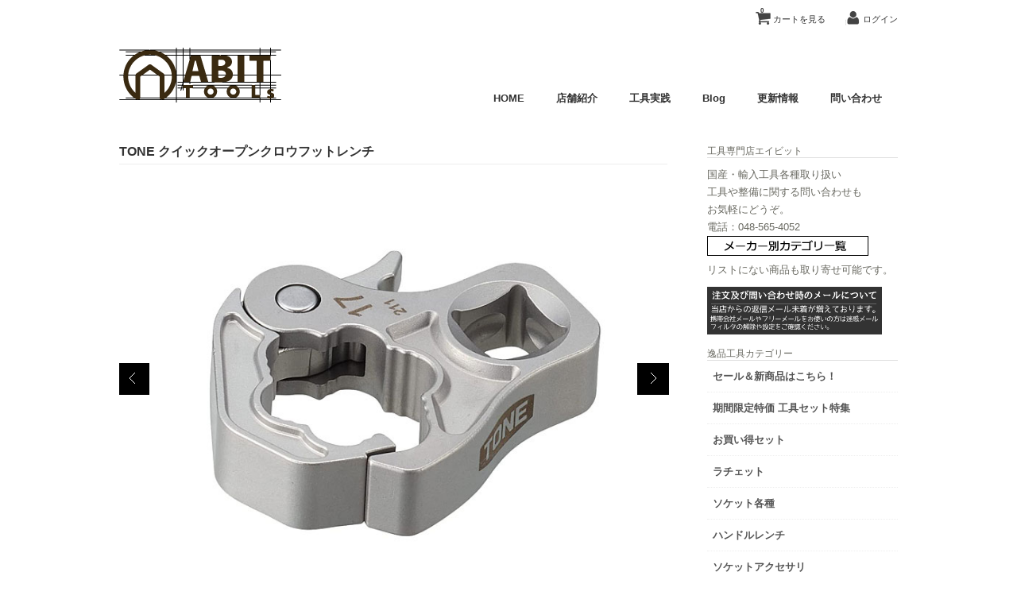

--- FILE ---
content_type: text/html; charset=UTF-8
request_url: https://www.abit-tools.com/tone-3q4qcf/
body_size: 24333
content:
<!DOCTYPE html>
<html dir="ltr" lang="ja" prefix="og: https://ogp.me/ns#">

<head>
	<meta charset="UTF-8" />
	<meta name="viewport" content="width=device-width, initial-scale=1.0, maximum-scale=1.0, user-scalable=no" />
	<title>TONE クイックオープンクロウフットレンチ | ABIT-TOOLSABIT-TOOLS</title>
	<link rel="profile" href="//gmpg.org/xfn/11" />
	<link rel="stylesheet" type="text/css" media="all" href="https://www.abit-tools.com/wp-content/themes/welcart_calm/style.css" />
	<link rel="pingback" href="https://www.abit-tools.com/xmlrpc.php" />
  <!--[if lt IE 9]>
  <script src="//html5shiv.googlecode.com/svn/trunk/html5.js"></script>
  <![endif]-->

		<link rel='archives' title='2026年1月' href='https://www.abit-tools.com/2026/01/' />
	<link rel='archives' title='2025年12月' href='https://www.abit-tools.com/2025/12/' />
	<link rel='archives' title='2025年11月' href='https://www.abit-tools.com/2025/11/' />
	<link rel='archives' title='2025年10月' href='https://www.abit-tools.com/2025/10/' />
	<link rel='archives' title='2025年9月' href='https://www.abit-tools.com/2025/09/' />
	<link rel='archives' title='2025年8月' href='https://www.abit-tools.com/2025/08/' />
	<link rel='archives' title='2025年7月' href='https://www.abit-tools.com/2025/07/' />
	<link rel='archives' title='2025年6月' href='https://www.abit-tools.com/2025/06/' />
	<link rel='archives' title='2025年5月' href='https://www.abit-tools.com/2025/05/' />
	<link rel='archives' title='2025年4月' href='https://www.abit-tools.com/2025/04/' />
	<link rel='archives' title='2025年3月' href='https://www.abit-tools.com/2025/03/' />
	<link rel='archives' title='2025年2月' href='https://www.abit-tools.com/2025/02/' />
	<link rel='archives' title='2025年1月' href='https://www.abit-tools.com/2025/01/' />
	<link rel='archives' title='2024年12月' href='https://www.abit-tools.com/2024/12/' />
	<link rel='archives' title='2024年11月' href='https://www.abit-tools.com/2024/11/' />
	
		<!-- All in One SEO 4.9.3 - aioseo.com -->
	<meta name="description" content="TONE クイックオープンクロウフットレンチ ●開いてくわえるオープンタイプのクローフットレンチ。 ●特殊機構" />
	<meta name="robots" content="max-image-preview:large" />
	<meta name="author" content="ABIT"/>
	<link rel="canonical" href="https://www.abit-tools.com/tone-3q4qcf/" />
	<meta name="generator" content="All in One SEO (AIOSEO) 4.9.3" />
		<meta property="og:locale" content="ja_JP" />
		<meta property="og:site_name" content="ABIT-TOOLS | 工具専門店エイビット" />
		<meta property="og:type" content="article" />
		<meta property="og:title" content="TONE クイックオープンクロウフットレンチ | ABIT-TOOLS" />
		<meta property="og:description" content="TONE クイックオープンクロウフットレンチ ●開いてくわえるオープンタイプのクローフットレンチ。 ●特殊機構" />
		<meta property="og:url" content="https://www.abit-tools.com/tone-3q4qcf/" />
		<meta property="article:published_time" content="2021-12-18T08:34:29+00:00" />
		<meta property="article:modified_time" content="2022-03-29T02:37:25+00:00" />
		<meta name="twitter:card" content="summary" />
		<meta name="twitter:title" content="TONE クイックオープンクロウフットレンチ | ABIT-TOOLS" />
		<meta name="twitter:description" content="TONE クイックオープンクロウフットレンチ ●開いてくわえるオープンタイプのクローフットレンチ。 ●特殊機構" />
		<script type="application/ld+json" class="aioseo-schema">
			{"@context":"https:\/\/schema.org","@graph":[{"@type":"Article","@id":"https:\/\/www.abit-tools.com\/tone-3q4qcf\/#article","name":"TONE \u30af\u30a4\u30c3\u30af\u30aa\u30fc\u30d7\u30f3\u30af\u30ed\u30a6\u30d5\u30c3\u30c8\u30ec\u30f3\u30c1 | ABIT-TOOLS","headline":"TONE \u30af\u30a4\u30c3\u30af\u30aa\u30fc\u30d7\u30f3\u30af\u30ed\u30a6\u30d5\u30c3\u30c8\u30ec\u30f3\u30c1","author":{"@id":"https:\/\/www.abit-tools.com\/author\/abit-tools\/#author"},"publisher":{"@id":"https:\/\/www.abit-tools.com\/#organization"},"image":{"@type":"ImageObject","url":"https:\/\/www.abit-tools.com\/wp-content\/uploads\/2021\/12\/tone_3q4qcfa001.jpg","width":750,"height":550,"caption":"TONE\u30af\u30a4\u30c3\u30af\u30aa\u30fc\u30d7\u30f3\u30af\u30ed\u30a6\u30d5\u30c3\u30c8\u30ec\u30f3\u30c1"},"datePublished":"2021-12-18T17:34:29+09:00","dateModified":"2022-03-29T11:37:25+09:00","inLanguage":"ja","mainEntityOfPage":{"@id":"https:\/\/www.abit-tools.com\/tone-3q4qcf\/#webpage"},"isPartOf":{"@id":"https:\/\/www.abit-tools.com\/tone-3q4qcf\/#webpage"},"articleSection":"\u5546\u54c1, \u5546\u54c1\u30b8\u30e3\u30f3\u30eb, \u30e1\u30fc\u30ab\u30fc, \u30bd\u30b1\u30c3\u30c8\u5404\u7a2e, \u30af\u30ed\u30fc\u30d5\u30c3\u30c8, TONE"},{"@type":"BreadcrumbList","@id":"https:\/\/www.abit-tools.com\/tone-3q4qcf\/#breadcrumblist","itemListElement":[{"@type":"ListItem","@id":"https:\/\/www.abit-tools.com#listItem","position":1,"name":"Home","item":"https:\/\/www.abit-tools.com","nextItem":{"@type":"ListItem","@id":"https:\/\/www.abit-tools.com\/category\/item\/#listItem","name":"\u5546\u54c1"}},{"@type":"ListItem","@id":"https:\/\/www.abit-tools.com\/category\/item\/#listItem","position":2,"name":"\u5546\u54c1","item":"https:\/\/www.abit-tools.com\/category\/item\/","nextItem":{"@type":"ListItem","@id":"https:\/\/www.abit-tools.com\/category\/item\/itemgenre\/#listItem","name":"\u5546\u54c1\u30b8\u30e3\u30f3\u30eb"},"previousItem":{"@type":"ListItem","@id":"https:\/\/www.abit-tools.com#listItem","name":"Home"}},{"@type":"ListItem","@id":"https:\/\/www.abit-tools.com\/category\/item\/itemgenre\/#listItem","position":3,"name":"\u5546\u54c1\u30b8\u30e3\u30f3\u30eb","item":"https:\/\/www.abit-tools.com\/category\/item\/itemgenre\/","nextItem":{"@type":"ListItem","@id":"https:\/\/www.abit-tools.com\/category\/item\/itemgenre\/socket\/#listItem","name":"\u30bd\u30b1\u30c3\u30c8\u5404\u7a2e"},"previousItem":{"@type":"ListItem","@id":"https:\/\/www.abit-tools.com\/category\/item\/#listItem","name":"\u5546\u54c1"}},{"@type":"ListItem","@id":"https:\/\/www.abit-tools.com\/category\/item\/itemgenre\/socket\/#listItem","position":4,"name":"\u30bd\u30b1\u30c3\u30c8\u5404\u7a2e","item":"https:\/\/www.abit-tools.com\/category\/item\/itemgenre\/socket\/","nextItem":{"@type":"ListItem","@id":"https:\/\/www.abit-tools.com\/category\/item\/itemgenre\/socket\/crowfoot\/#listItem","name":"\u30af\u30ed\u30fc\u30d5\u30c3\u30c8"},"previousItem":{"@type":"ListItem","@id":"https:\/\/www.abit-tools.com\/category\/item\/itemgenre\/#listItem","name":"\u5546\u54c1\u30b8\u30e3\u30f3\u30eb"}},{"@type":"ListItem","@id":"https:\/\/www.abit-tools.com\/category\/item\/itemgenre\/socket\/crowfoot\/#listItem","position":5,"name":"\u30af\u30ed\u30fc\u30d5\u30c3\u30c8","item":"https:\/\/www.abit-tools.com\/category\/item\/itemgenre\/socket\/crowfoot\/","nextItem":{"@type":"ListItem","@id":"https:\/\/www.abit-tools.com\/tone-3q4qcf\/#listItem","name":"TONE \u30af\u30a4\u30c3\u30af\u30aa\u30fc\u30d7\u30f3\u30af\u30ed\u30a6\u30d5\u30c3\u30c8\u30ec\u30f3\u30c1"},"previousItem":{"@type":"ListItem","@id":"https:\/\/www.abit-tools.com\/category\/item\/itemgenre\/socket\/#listItem","name":"\u30bd\u30b1\u30c3\u30c8\u5404\u7a2e"}},{"@type":"ListItem","@id":"https:\/\/www.abit-tools.com\/tone-3q4qcf\/#listItem","position":6,"name":"TONE \u30af\u30a4\u30c3\u30af\u30aa\u30fc\u30d7\u30f3\u30af\u30ed\u30a6\u30d5\u30c3\u30c8\u30ec\u30f3\u30c1","previousItem":{"@type":"ListItem","@id":"https:\/\/www.abit-tools.com\/category\/item\/itemgenre\/socket\/crowfoot\/#listItem","name":"\u30af\u30ed\u30fc\u30d5\u30c3\u30c8"}}]},{"@type":"Organization","@id":"https:\/\/www.abit-tools.com\/#organization","name":"\u5de5\u5177\u5c02\u9580\u5e97\u30a8\u30a4\u30d3\u30c3\u30c8","description":"\u5de5\u5177\u5c02\u9580\u5e97\u30a8\u30a4\u30d3\u30c3\u30c8","url":"https:\/\/www.abit-tools.com\/","telephone":"+81485654052","logo":{"@type":"ImageObject","url":"https:\/\/www.abit-tools.com\/wp-content\/uploads\/2021\/02\/abit_nw21a.png","@id":"https:\/\/www.abit-tools.com\/tone-3q4qcf\/#organizationLogo","width":765,"height":765,"caption":"\u30a8\u30a4\u30d3\u30c3\u30c8"},"image":{"@id":"https:\/\/www.abit-tools.com\/tone-3q4qcf\/#organizationLogo"}},{"@type":"Person","@id":"https:\/\/www.abit-tools.com\/author\/abit-tools\/#author","url":"https:\/\/www.abit-tools.com\/author\/abit-tools\/","name":"ABIT"},{"@type":"WebPage","@id":"https:\/\/www.abit-tools.com\/tone-3q4qcf\/#webpage","url":"https:\/\/www.abit-tools.com\/tone-3q4qcf\/","name":"TONE \u30af\u30a4\u30c3\u30af\u30aa\u30fc\u30d7\u30f3\u30af\u30ed\u30a6\u30d5\u30c3\u30c8\u30ec\u30f3\u30c1 | ABIT-TOOLS","description":"TONE \u30af\u30a4\u30c3\u30af\u30aa\u30fc\u30d7\u30f3\u30af\u30ed\u30a6\u30d5\u30c3\u30c8\u30ec\u30f3\u30c1 \u25cf\u958b\u3044\u3066\u304f\u308f\u3048\u308b\u30aa\u30fc\u30d7\u30f3\u30bf\u30a4\u30d7\u306e\u30af\u30ed\u30fc\u30d5\u30c3\u30c8\u30ec\u30f3\u30c1\u3002 \u25cf\u7279\u6b8a\u6a5f\u69cb","inLanguage":"ja","isPartOf":{"@id":"https:\/\/www.abit-tools.com\/#website"},"breadcrumb":{"@id":"https:\/\/www.abit-tools.com\/tone-3q4qcf\/#breadcrumblist"},"author":{"@id":"https:\/\/www.abit-tools.com\/author\/abit-tools\/#author"},"creator":{"@id":"https:\/\/www.abit-tools.com\/author\/abit-tools\/#author"},"image":{"@type":"ImageObject","url":"https:\/\/www.abit-tools.com\/wp-content\/uploads\/2021\/12\/tone_3q4qcfa001.jpg","@id":"https:\/\/www.abit-tools.com\/tone-3q4qcf\/#mainImage","width":750,"height":550,"caption":"TONE\u30af\u30a4\u30c3\u30af\u30aa\u30fc\u30d7\u30f3\u30af\u30ed\u30a6\u30d5\u30c3\u30c8\u30ec\u30f3\u30c1"},"primaryImageOfPage":{"@id":"https:\/\/www.abit-tools.com\/tone-3q4qcf\/#mainImage"},"datePublished":"2021-12-18T17:34:29+09:00","dateModified":"2022-03-29T11:37:25+09:00"},{"@type":"WebSite","@id":"https:\/\/www.abit-tools.com\/#website","url":"https:\/\/www.abit-tools.com\/","name":"ABIT-TOOLS","description":"\u5de5\u5177\u5c02\u9580\u5e97\u30a8\u30a4\u30d3\u30c3\u30c8","inLanguage":"ja","publisher":{"@id":"https:\/\/www.abit-tools.com\/#organization"}}]}
		</script>
		<!-- All in One SEO -->

<link rel="alternate" title="oEmbed (JSON)" type="application/json+oembed" href="https://www.abit-tools.com/wp-json/oembed/1.0/embed?url=https%3A%2F%2Fwww.abit-tools.com%2Ftone-3q4qcf%2F" />
<link rel="alternate" title="oEmbed (XML)" type="text/xml+oembed" href="https://www.abit-tools.com/wp-json/oembed/1.0/embed?url=https%3A%2F%2Fwww.abit-tools.com%2Ftone-3q4qcf%2F&#038;format=xml" />
<style id='wp-img-auto-sizes-contain-inline-css' type='text/css'>
img:is([sizes=auto i],[sizes^="auto," i]){contain-intrinsic-size:3000px 1500px}
/*# sourceURL=wp-img-auto-sizes-contain-inline-css */
</style>
<style id='wp-emoji-styles-inline-css' type='text/css'>

	img.wp-smiley, img.emoji {
		display: inline !important;
		border: none !important;
		box-shadow: none !important;
		height: 1em !important;
		width: 1em !important;
		margin: 0 0.07em !important;
		vertical-align: -0.1em !important;
		background: none !important;
		padding: 0 !important;
	}
/*# sourceURL=wp-emoji-styles-inline-css */
</style>
<style id='wp-block-library-inline-css' type='text/css'>
:root{--wp-block-synced-color:#7a00df;--wp-block-synced-color--rgb:122,0,223;--wp-bound-block-color:var(--wp-block-synced-color);--wp-editor-canvas-background:#ddd;--wp-admin-theme-color:#007cba;--wp-admin-theme-color--rgb:0,124,186;--wp-admin-theme-color-darker-10:#006ba1;--wp-admin-theme-color-darker-10--rgb:0,107,160.5;--wp-admin-theme-color-darker-20:#005a87;--wp-admin-theme-color-darker-20--rgb:0,90,135;--wp-admin-border-width-focus:2px}@media (min-resolution:192dpi){:root{--wp-admin-border-width-focus:1.5px}}.wp-element-button{cursor:pointer}:root .has-very-light-gray-background-color{background-color:#eee}:root .has-very-dark-gray-background-color{background-color:#313131}:root .has-very-light-gray-color{color:#eee}:root .has-very-dark-gray-color{color:#313131}:root .has-vivid-green-cyan-to-vivid-cyan-blue-gradient-background{background:linear-gradient(135deg,#00d084,#0693e3)}:root .has-purple-crush-gradient-background{background:linear-gradient(135deg,#34e2e4,#4721fb 50%,#ab1dfe)}:root .has-hazy-dawn-gradient-background{background:linear-gradient(135deg,#faaca8,#dad0ec)}:root .has-subdued-olive-gradient-background{background:linear-gradient(135deg,#fafae1,#67a671)}:root .has-atomic-cream-gradient-background{background:linear-gradient(135deg,#fdd79a,#004a59)}:root .has-nightshade-gradient-background{background:linear-gradient(135deg,#330968,#31cdcf)}:root .has-midnight-gradient-background{background:linear-gradient(135deg,#020381,#2874fc)}:root{--wp--preset--font-size--normal:16px;--wp--preset--font-size--huge:42px}.has-regular-font-size{font-size:1em}.has-larger-font-size{font-size:2.625em}.has-normal-font-size{font-size:var(--wp--preset--font-size--normal)}.has-huge-font-size{font-size:var(--wp--preset--font-size--huge)}.has-text-align-center{text-align:center}.has-text-align-left{text-align:left}.has-text-align-right{text-align:right}.has-fit-text{white-space:nowrap!important}#end-resizable-editor-section{display:none}.aligncenter{clear:both}.items-justified-left{justify-content:flex-start}.items-justified-center{justify-content:center}.items-justified-right{justify-content:flex-end}.items-justified-space-between{justify-content:space-between}.screen-reader-text{border:0;clip-path:inset(50%);height:1px;margin:-1px;overflow:hidden;padding:0;position:absolute;width:1px;word-wrap:normal!important}.screen-reader-text:focus{background-color:#ddd;clip-path:none;color:#444;display:block;font-size:1em;height:auto;left:5px;line-height:normal;padding:15px 23px 14px;text-decoration:none;top:5px;width:auto;z-index:100000}html :where(.has-border-color){border-style:solid}html :where([style*=border-top-color]){border-top-style:solid}html :where([style*=border-right-color]){border-right-style:solid}html :where([style*=border-bottom-color]){border-bottom-style:solid}html :where([style*=border-left-color]){border-left-style:solid}html :where([style*=border-width]){border-style:solid}html :where([style*=border-top-width]){border-top-style:solid}html :where([style*=border-right-width]){border-right-style:solid}html :where([style*=border-bottom-width]){border-bottom-style:solid}html :where([style*=border-left-width]){border-left-style:solid}html :where(img[class*=wp-image-]){height:auto;max-width:100%}:where(figure){margin:0 0 1em}html :where(.is-position-sticky){--wp-admin--admin-bar--position-offset:var(--wp-admin--admin-bar--height,0px)}@media screen and (max-width:600px){html :where(.is-position-sticky){--wp-admin--admin-bar--position-offset:0px}}
/*# sourceURL=/wp-includes/css/dist/block-library/common.min.css */
</style>
<style id='classic-theme-styles-inline-css' type='text/css'>
/*! This file is auto-generated */
.wp-block-button__link{color:#fff;background-color:#32373c;border-radius:9999px;box-shadow:none;text-decoration:none;padding:calc(.667em + 2px) calc(1.333em + 2px);font-size:1.125em}.wp-block-file__button{background:#32373c;color:#fff;text-decoration:none}
/*# sourceURL=/wp-includes/css/classic-themes.min.css */
</style>
<link rel='stylesheet' id='font-awesome-css' href='https://www.abit-tools.com/wp-content/plugins/arconix-shortcodes/includes/css/font-awesome.min.css?ver=4.6.3' type='text/css' media='all' />
<link rel='stylesheet' id='arconix-shortcodes-css' href='https://www.abit-tools.com/wp-content/plugins/arconix-shortcodes/includes/css/arconix-shortcodes.min.css?ver=2.1.19' type='text/css' media='all' />
<link rel='stylesheet' id='contact-form-7-css' href='https://www.abit-tools.com/wp-content/plugins/contact-form-7/includes/css/styles.css?ver=6.1.4' type='text/css' media='all' />
<link rel='stylesheet' id='post-list-style-css' href='https://www.abit-tools.com/wp-content/plugins/post-list-generator/post-list-generator.css?ver=1.3.0' type='text/css' media='all' />
<link rel='stylesheet' id='whats-new-style-css' href='https://www.abit-tools.com/wp-content/plugins/whats-new-genarator/whats-new.css?ver=2.0.2' type='text/css' media='all' />
<link rel='stylesheet' id='usces_default_css-css' href='https://www.abit-tools.com/wp-content/plugins/usc-e-shop/css/usces_default.css?ver=2.11.26.2512161' type='text/css' media='all' />
<link rel='stylesheet' id='dashicons-css' href='https://www.abit-tools.com/wp-includes/css/dashicons.min.css?ver=afe9a3e87c9133f6d18e9278d758eb0b' type='text/css' media='all' />
<script type="text/javascript" src="//ajax.googleapis.com/ajax/libs/jquery/1.8.3/jquery.min.js?ver=1.7.2" id="jquery-js"></script>
<script type="text/javascript" id="post-list-js-js-extra">
/* <![CDATA[ */
var PLG_Setting = {"ajaxurl":"https://www.abit-tools.com/wp-admin/admin-ajax.php","action":"get_post_ajax","plg_dateformat":"Y\u5e74n\u6708j\u65e5","next_page":"1"};
//# sourceURL=post-list-js-js-extra
/* ]]> */
</script>
<script type="text/javascript" src="https://www.abit-tools.com/wp-content/plugins/post-list-generator/next-page.js?ver=1.3.0" id="post-list-js-js"></script>
<script type="text/javascript" src="https://www.abit-tools.com/wp-content/themes/welcart_calm/library/js/scripts.js?ver=1.0" id="jss-js"></script>
<script type="text/javascript" src="https://www.abit-tools.com/wp-content/themes/welcart_calm/library/js/jquery.jcarousel.min.js?ver=1.0" id="jquery.jcarousel-js"></script>
<script type="text/javascript" src="https://www.abit-tools.com/wp-content/themes/welcart_calm/library/js/jquery.pikachoose.js?ver=1.0" id="pikachoose-js"></script>
<link rel="https://api.w.org/" href="https://www.abit-tools.com/wp-json/" /><link rel="alternate" title="JSON" type="application/json" href="https://www.abit-tools.com/wp-json/wp/v2/posts/26604" /><link rel="EditURI" type="application/rsd+xml" title="RSD" href="https://www.abit-tools.com/xmlrpc.php?rsd" />

<link rel='shortlink' href='https://www.abit-tools.com/?p=26604' />

<meta property="og:title" content="TONE クイックオープンクロウフットレンチ">
<meta property="og:type" content="product">
<meta property="og:description" content="TONE クイックオープンクロウフットレンチ">
<meta property="og:url" content="https://www.abit-tools.com/tone-3q4qcf/">
<meta property="og:image" content="https://www.abit-tools.com/wp-content/uploads/2021/12/tone_3q4qcfa001-230x169.jpg">
<meta property="og:site_name" content="ABIT-TOOLS">
<style>
.scroll-back-to-top-wrapper {
    position: fixed;
	opacity: 0;
	visibility: hidden;
	overflow: hidden;
	text-align: center;
	z-index: 99999999;
    background-color: #777777;
	color: #eeeeee;
	width: 40px;
	height: 38px;
	line-height: 38px;
	right: 30px;
	bottom: 30px;
	padding-top: 2px;
	border-top-left-radius: 10px;
	border-top-right-radius: 10px;
	border-bottom-right-radius: 10px;
	border-bottom-left-radius: 10px;
	-webkit-transition: all 0.5s ease-in-out;
	-moz-transition: all 0.5s ease-in-out;
	-ms-transition: all 0.5s ease-in-out;
	-o-transition: all 0.5s ease-in-out;
	transition: all 0.5s ease-in-out;
}
.scroll-back-to-top-wrapper:hover {
	background-color: #888888;
  color: #eeeeee;
}
.scroll-back-to-top-wrapper.show {
    visibility:visible;
    cursor:pointer;
	opacity: 1.0;
}
.scroll-back-to-top-wrapper i.fa {
	line-height: inherit;
}
.scroll-back-to-top-wrapper .fa-lg {
	vertical-align: 0;
}
</style><link rel="icon" href="https://www.abit-tools.com/wp-content/uploads/2022/08/cropped-13912824_1077384479008542_159575694552038786_n-32x32.png" sizes="32x32" />
<link rel="icon" href="https://www.abit-tools.com/wp-content/uploads/2022/08/cropped-13912824_1077384479008542_159575694552038786_n-192x192.png" sizes="192x192" />
<link rel="apple-touch-icon" href="https://www.abit-tools.com/wp-content/uploads/2022/08/cropped-13912824_1077384479008542_159575694552038786_n-180x180.png" />
<meta name="msapplication-TileImage" content="https://www.abit-tools.com/wp-content/uploads/2022/08/cropped-13912824_1077384479008542_159575694552038786_n-270x270.png" />
		<style type="text/css" id="wp-custom-css">
			.grecaptcha-badge { visibility: hidden; }		</style>
			<link href='//fonts.googleapis.com/css?family=Lato:400,700' rel='stylesheet' type='text/css'>
</head>

<body class="wp-singular post-template-default single single-post postid-26604 single-format-standard wp-theme-welcart_default wp-child-theme-welcart_calm">
<div id="wrap">
<div id="header">

 <div class="site-logo">
 <a href="https://www.abit-tools.com/" title="ABIT-TOOLS" rel="home"><img src="https://www.abit-tools.com/wp-content/uploads/2015/05/abit_indextop.gif" alt="ABIT-TOOLS"></a>
 </div>
	
		<div class="utilities">
	<ul class="subnavi clearfix">
								<li><a href="https://www.abit-tools.com/usces-cart/" class="cart">カートを見る<span>0</span></a></li>
		
		<li class="logout"><a href="https://www.abit-tools.com/usces-member/?usces_page=login" class="usces_login_a">ログイン</a></li>
	</ul>
	
	</div>
	
			<div class="menu-abitmy-container"><ul id="menu-abitmy" class="mainnavi clearfix"><li id="menu-item-27" class="menu-item menu-item-type-custom menu-item-object-custom menu-item-home menu-item-27"><a href="https://www.abit-tools.com/">HOME</a></li>
<li id="menu-item-639" class="menu-item menu-item-type-post_type menu-item-object-page menu-item-639"><a href="https://www.abit-tools.com/shopinfo/">店舗紹介</a></li>
<li id="menu-item-438" class="menu-item menu-item-type-post_type menu-item-object-page menu-item-438"><a href="https://www.abit-tools.com/commentary/">工具実践</a></li>
<li id="menu-item-425" class="menu-item menu-item-type-custom menu-item-object-custom menu-item-425"><a href="/blog/">Blog</a></li>
<li id="menu-item-14622" class="menu-item menu-item-type-post_type menu-item-object-page menu-item-14622"><a href="https://www.abit-tools.com/whatnew/">更新情報</a></li>
<li id="menu-item-21415" class="menu-item menu-item-type-post_type menu-item-object-page menu-item-21415"><a href="https://www.abit-tools.com/inquiry/">問い合わせ</a></li>
</ul></div>		
	
</div><!-- end of header -->

<div id="main" class="clearfix">
<!-- end header --><div id="content" class="two-column">
<div class="catbox">


<div class="post-26604 post type-post status-publish format-standard hentry category-item category-itemgenre category-manufac category-socket category-crowfoot category-tonetool" id="post-26604">

<div class="storycontent">


<h1 class="item_page_title">TONE クイックオープンクロウフットレンチ</h1>



<div id="itempage">
<script language="javascript">
 $(document).ready(
 function (){
 $("#itemgallery").PikaChoose({carousel:true,transition:[0]});
 });
</script>
		
<div class="pikachoose">
	<ul id="itemgallery" class="jcarousel-skin-pika">
	<li><img width="655" height="480" src="https://www.abit-tools.com/wp-content/uploads/2021/12/tone_3q4qcfa001.jpg" class="attachment-750x480 size-750x480" alt="TONEクイックオープンクロウフットレンチ" decoding="async" fetchpriority="high" srcset="https://www.abit-tools.com/wp-content/uploads/2021/12/tone_3q4qcfa001.jpg 750w, https://www.abit-tools.com/wp-content/uploads/2021/12/tone_3q4qcfa001-300x220.jpg 300w, https://www.abit-tools.com/wp-content/uploads/2021/12/tone_3q4qcfa001-230x169.jpg 230w" sizes="(max-width: 655px) 100vw, 655px" /></li>
			<li><img width="655" height="480" src="https://www.abit-tools.com/wp-content/uploads/2021/12/tone_3q4qcfa002.jpg" class="attachment-750x480 size-750x480" alt="TONEクイックオープンクロウフットレンチ" decoding="async" srcset="https://www.abit-tools.com/wp-content/uploads/2021/12/tone_3q4qcfa002.jpg 750w, https://www.abit-tools.com/wp-content/uploads/2021/12/tone_3q4qcfa002-300x220.jpg 300w, https://www.abit-tools.com/wp-content/uploads/2021/12/tone_3q4qcfa002-230x169.jpg 230w" sizes="(max-width: 655px) 100vw, 655px" /></li>
		<li><img width="655" height="480" src="https://www.abit-tools.com/wp-content/uploads/2021/12/tone_3q4qcfa003.jpg" class="attachment-750x480 size-750x480" alt="TONEクイックオープンクロウフットレンチ" decoding="async" srcset="https://www.abit-tools.com/wp-content/uploads/2021/12/tone_3q4qcfa003.jpg 750w, https://www.abit-tools.com/wp-content/uploads/2021/12/tone_3q4qcfa003-300x220.jpg 300w, https://www.abit-tools.com/wp-content/uploads/2021/12/tone_3q4qcfa003-230x169.jpg 230w" sizes="(max-width: 655px) 100vw, 655px" /></li>
		</ul>
</div>

		


<!--some SKU（複数のSKUを持っている場合：SKUごとに注文番号やオプション、価格、カートに入れるボタンを表示します）-->
 <div class="text-section">
 	<div class="exp">
 		<h3>TONE クイックオープンクロウフットレンチ</h3>
<p>●開いてくわえるオープンタイプのクローフットレンチ。<br />
●特殊機構採用でラチェットのように締め付け作業可能。<br />
●油圧・空圧関連作業、車両整備におけるセンサー類作業に。<br />
<span style="color: #ff0000;">※注意！17mm・19mmは差し込み3/8、22mm以上は差し込み1/2となります。</span></p>
<p><img loading="lazy" decoding="async" class="alignnone size-full wp-image-26606" src="https://www.abit-tools.com/wp-content/uploads/2021/12/tone_3q4qcfa005.jpg" alt="TONEクイックオープンクロウフットレンチ" width="500" height="367" srcset="https://www.abit-tools.com/wp-content/uploads/2021/12/tone_3q4qcfa005.jpg 500w, https://www.abit-tools.com/wp-content/uploads/2021/12/tone_3q4qcfa005-300x220.jpg 300w, https://www.abit-tools.com/wp-content/uploads/2021/12/tone_3q4qcfa005-230x169.jpg 230w" sizes="auto, (max-width: 500px) 100vw, 500px" /></p>
<p>TONEから油圧・空圧作業に適したオープンスタイルのクロウフットレンチを紹介。<br />
差し込みは17と19が3/8で22ミリ以上は1/2となります。</p>
<p><img loading="lazy" decoding="async" class="alignnone size-full wp-image-26611" src="https://www.abit-tools.com/wp-content/uploads/2021/12/tone_3q4qcfa006.jpg" alt="TONEクイックオープンクロウフットレンチ" width="500" height="367" srcset="https://www.abit-tools.com/wp-content/uploads/2021/12/tone_3q4qcfa006.jpg 500w, https://www.abit-tools.com/wp-content/uploads/2021/12/tone_3q4qcfa006-300x220.jpg 300w, https://www.abit-tools.com/wp-content/uploads/2021/12/tone_3q4qcfa006-230x169.jpg 230w" sizes="auto, (max-width: 500px) 100vw, 500px" /></p>
<p>レンチのこの部分をクイっと押すとパカッと開いて油圧ラインやセンサーコード類を逃げてくれます。<br />
ただしボルトをスパナのように真横からいれるほどの開口幅はありませんので、そういう使い方は出来ません。</p>
<p><img loading="lazy" decoding="async" class="alignnone size-full wp-image-26609" src="https://www.abit-tools.com/wp-content/uploads/2021/12/tone_3q4qcfa004.jpg" alt="TONEクイックオープンクロウフットレンチ" width="293" height="224" srcset="https://www.abit-tools.com/wp-content/uploads/2021/12/tone_3q4qcfa004.jpg 293w, https://www.abit-tools.com/wp-content/uploads/2021/12/tone_3q4qcfa004-230x176.jpg 230w" sizes="auto, (max-width: 293px) 100vw, 293px" /></p>
<p>●各寸法（mm）<br />
・17mm ─ A:38 W:18 L:47 T:10 差し込み角：3/8<br />
・19mm ─ A:41 W:18 L:49 T:10 差し込み角：3/8<br />
・22mm ─ A:49 W:24 L:61 T:14 差し込み角：1/2<br />
・24mm ─ A:53 W:24 L:64 T:14 差し込み角：1/2<br />
・27mm ─ A:60 W:24 L:69 T:14 差し込み角：1/2<br />
・30mm ─ A:68.5 W:24 L:74 T:14 差し込み角：1/2<br />
・32mm ─ A:70 W:24 L:75 T:14 差し込み角：1/2</p>
<p><img loading="lazy" decoding="async" class="alignnone size-full wp-image-26610" src="https://www.abit-tools.com/wp-content/uploads/2021/12/tone_3q4qcfa008.jpg" alt="TONEクイックオープンクロウフットレンチ" width="500" height="367" srcset="https://www.abit-tools.com/wp-content/uploads/2021/12/tone_3q4qcfa008.jpg 500w, https://www.abit-tools.com/wp-content/uploads/2021/12/tone_3q4qcfa008-300x220.jpg 300w, https://www.abit-tools.com/wp-content/uploads/2021/12/tone_3q4qcfa008-230x169.jpg 230w" sizes="auto, (max-width: 500px) 100vw, 500px" /></p>
<p>センサー類の作業ならエクステンションで真っ直ぐ下に伸ばして使っても良し、大きめのトルクが必要な作業ならば画像のようにスピンナーハンドルで作業もOKです。</p>
<p><img loading="lazy" decoding="async" class="alignnone size-full wp-image-26612" src="https://www.abit-tools.com/wp-content/uploads/2021/12/tone_3q4qcfa007.jpg" alt="TONEクイックオープンクロウフットレンチ" width="500" height="367" srcset="https://www.abit-tools.com/wp-content/uploads/2021/12/tone_3q4qcfa007.jpg 500w, https://www.abit-tools.com/wp-content/uploads/2021/12/tone_3q4qcfa007-300x220.jpg 300w, https://www.abit-tools.com/wp-content/uploads/2021/12/tone_3q4qcfa007-230x169.jpg 230w" sizes="auto, (max-width: 500px) 100vw, 500px" /></p>
<p>実際にボルトに当ててみると6角面全てに当たるようになっていて、普通のフレアナット形状の工具よりも安心感があります。<br />
また回転順方向から逆に回すとラチェットのように山を飛び越えてレンチを振れますので、スペースがない場合でも60度さえ振ることができればレンチを掛けたままの作業も可能です。</p>
 		 	</div><!-- end of exp -->
 </div>


<section class="orderitem">
<form action="https://www.abit-tools.com/usces-cart/" method="post">
	
<div class="skuform">

<div class="skumultibox clearfix">

<h3>TONE クイックオープンクロウフットレンチ（3/8）17<span>注文番号TONE_3QCF-17 </span></h3>
<div class="stockstatus">
  			
  <dl>
    <dt class="">販売価格<em class="tax">（税込）</em></dt>
    <dd class="field_price">¥3,720</dd>
  </dl>
  <dl>
    <dt class="">在庫状態</dt>
    <dd class="">取り寄せ品</dd>
  </dl>
<div class="field">発送日目安：3～5日後</div>
  </div>
	
<div class="actionform">
	
				
    <div class="addtocart">数量 <input name="quant[26604][TONE_3QCF-17]" type="text" id="quant[26604][TONE_3QCF-17]" class="skuquantity" value="1" onKeyDown="if (event.keyCode == 13) {return false;}" /><input name="zaikonum[26604][TONE_3QCF-17]" type="hidden" id="zaikonum[26604][TONE_3QCF-17]" value="" />
<input name="zaiko[26604][TONE_3QCF-17]" type="hidden" id="zaiko[26604][TONE_3QCF-17]" value="1" />
<input name="gptekiyo[26604][TONE_3QCF-17]" type="hidden" id="gptekiyo[26604][TONE_3QCF-17]" value="0" />
<input name="skuPrice[26604][TONE_3QCF-17]" type="hidden" id="skuPrice[26604][TONE_3QCF-17]" value="3720" />
<input name="inCart[26604][TONE_3QCF-17]" type="submit" id="inCart[26604][TONE_3QCF-17]" class="skubutton" value="カートへ入れる" onclick="return uscesCart.intoCart( '26604','TONE_3QCF-17' )" /><input name="usces_referer" type="hidden" value="/tone-3q4qcf/" />
</div> 
    <p class="error"></p>
</div>

</div><!-- skumultibox -->
<div class="skumultibox clearfix">

<h3>TONE クイックオープンクロウフットレンチ（3/8）19<span>注文番号TONE_3QCF-19 </span></h3>
<div class="stockstatus">
  			
  <dl>
    <dt class="">販売価格<em class="tax">（税込）</em></dt>
    <dd class="field_price">¥3,880</dd>
  </dl>
  <dl>
    <dt class="">在庫状態</dt>
    <dd class="">取り寄せ品</dd>
  </dl>
<div class="field">発送日目安：3～5日後</div>
  </div>
	
<div class="actionform">
	
				
    <div class="addtocart">数量 <input name="quant[26604][TONE_3QCF-19]" type="text" id="quant[26604][TONE_3QCF-19]" class="skuquantity" value="1" onKeyDown="if (event.keyCode == 13) {return false;}" /><input name="zaikonum[26604][TONE_3QCF-19]" type="hidden" id="zaikonum[26604][TONE_3QCF-19]" value="" />
<input name="zaiko[26604][TONE_3QCF-19]" type="hidden" id="zaiko[26604][TONE_3QCF-19]" value="1" />
<input name="gptekiyo[26604][TONE_3QCF-19]" type="hidden" id="gptekiyo[26604][TONE_3QCF-19]" value="0" />
<input name="skuPrice[26604][TONE_3QCF-19]" type="hidden" id="skuPrice[26604][TONE_3QCF-19]" value="3880" />
<input name="inCart[26604][TONE_3QCF-19]" type="submit" id="inCart[26604][TONE_3QCF-19]" class="skubutton" value="カートへ入れる" onclick="return uscesCart.intoCart( '26604','TONE_3QCF-19' )" /><input name="usces_referer" type="hidden" value="/tone-3q4qcf/" />
</div> 
    <p class="error"></p>
</div>

</div><!-- skumultibox -->
<div class="skumultibox clearfix">

<h3>TONE クイックオープンクロウフットレンチ（1/2）22<span>注文番号TONE_4QCF-22 </span></h3>
<div class="stockstatus">
  			
  <dl>
    <dt class="">販売価格<em class="tax">（税込）</em></dt>
    <dd class="field_price">¥4,700</dd>
  </dl>
  <dl>
    <dt class="">在庫状態</dt>
    <dd class="">取り寄せ品</dd>
  </dl>
<div class="field">発送日目安：3～5日後</div>
  </div>
	
<div class="actionform">
	
				
    <div class="addtocart">数量 <input name="quant[26604][TONE_4QCF-22]" type="text" id="quant[26604][TONE_4QCF-22]" class="skuquantity" value="1" onKeyDown="if (event.keyCode == 13) {return false;}" /><input name="zaikonum[26604][TONE_4QCF-22]" type="hidden" id="zaikonum[26604][TONE_4QCF-22]" value="" />
<input name="zaiko[26604][TONE_4QCF-22]" type="hidden" id="zaiko[26604][TONE_4QCF-22]" value="1" />
<input name="gptekiyo[26604][TONE_4QCF-22]" type="hidden" id="gptekiyo[26604][TONE_4QCF-22]" value="0" />
<input name="skuPrice[26604][TONE_4QCF-22]" type="hidden" id="skuPrice[26604][TONE_4QCF-22]" value="4700" />
<input name="inCart[26604][TONE_4QCF-22]" type="submit" id="inCart[26604][TONE_4QCF-22]" class="skubutton" value="カートへ入れる" onclick="return uscesCart.intoCart( '26604','TONE_4QCF-22' )" /><input name="usces_referer" type="hidden" value="/tone-3q4qcf/" />
</div> 
    <p class="error"></p>
</div>

</div><!-- skumultibox -->
<div class="skumultibox clearfix">

<h3>TONE クイックオープンクロウフットレンチ（1/2）24<span>注文番号TONE_4QCF-24 </span></h3>
<div class="stockstatus">
  			
  <dl>
    <dt class="">販売価格<em class="tax">（税込）</em></dt>
    <dd class="field_price">¥5,040</dd>
  </dl>
  <dl>
    <dt class="">在庫状態</dt>
    <dd class="">取り寄せ品</dd>
  </dl>
<div class="field">発送日目安：3～5日後</div>
  </div>
	
<div class="actionform">
	
				
    <div class="addtocart">数量 <input name="quant[26604][TONE_4QCF-24]" type="text" id="quant[26604][TONE_4QCF-24]" class="skuquantity" value="1" onKeyDown="if (event.keyCode == 13) {return false;}" /><input name="zaikonum[26604][TONE_4QCF-24]" type="hidden" id="zaikonum[26604][TONE_4QCF-24]" value="" />
<input name="zaiko[26604][TONE_4QCF-24]" type="hidden" id="zaiko[26604][TONE_4QCF-24]" value="1" />
<input name="gptekiyo[26604][TONE_4QCF-24]" type="hidden" id="gptekiyo[26604][TONE_4QCF-24]" value="0" />
<input name="skuPrice[26604][TONE_4QCF-24]" type="hidden" id="skuPrice[26604][TONE_4QCF-24]" value="5040" />
<input name="inCart[26604][TONE_4QCF-24]" type="submit" id="inCart[26604][TONE_4QCF-24]" class="skubutton" value="カートへ入れる" onclick="return uscesCart.intoCart( '26604','TONE_4QCF-24' )" /><input name="usces_referer" type="hidden" value="/tone-3q4qcf/" />
</div> 
    <p class="error"></p>
</div>

</div><!-- skumultibox -->
<div class="skumultibox clearfix">

<h3>TONE クイックオープンクロウフットレンチ（1/2）27<span>注文番号TONE_4QCF-27 </span></h3>
<div class="stockstatus">
  			
  <dl>
    <dt class="">販売価格<em class="tax">（税込）</em></dt>
    <dd class="field_price">¥5,940</dd>
  </dl>
  <dl>
    <dt class="">在庫状態</dt>
    <dd class="">取り寄せ品</dd>
  </dl>
<div class="field">発送日目安：3～5日後</div>
  </div>
	
<div class="actionform">
	
				
    <div class="addtocart">数量 <input name="quant[26604][TONE_4QCF-27]" type="text" id="quant[26604][TONE_4QCF-27]" class="skuquantity" value="1" onKeyDown="if (event.keyCode == 13) {return false;}" /><input name="zaikonum[26604][TONE_4QCF-27]" type="hidden" id="zaikonum[26604][TONE_4QCF-27]" value="" />
<input name="zaiko[26604][TONE_4QCF-27]" type="hidden" id="zaiko[26604][TONE_4QCF-27]" value="1" />
<input name="gptekiyo[26604][TONE_4QCF-27]" type="hidden" id="gptekiyo[26604][TONE_4QCF-27]" value="0" />
<input name="skuPrice[26604][TONE_4QCF-27]" type="hidden" id="skuPrice[26604][TONE_4QCF-27]" value="5940" />
<input name="inCart[26604][TONE_4QCF-27]" type="submit" id="inCart[26604][TONE_4QCF-27]" class="skubutton" value="カートへ入れる" onclick="return uscesCart.intoCart( '26604','TONE_4QCF-27' )" /><input name="usces_referer" type="hidden" value="/tone-3q4qcf/" />
</div> 
    <p class="error"></p>
</div>

</div><!-- skumultibox -->
<div class="skumultibox clearfix">

<h3>TONE クイックオープンクロウフットレンチ（1/2）30<span>注文番号TONE_4QCF-30 </span></h3>
<div class="stockstatus">
  			
  <dl>
    <dt class="">販売価格<em class="tax">（税込）</em></dt>
    <dd class="field_price">¥6,690</dd>
  </dl>
  <dl>
    <dt class="">在庫状態</dt>
    <dd class="">取り寄せ品</dd>
  </dl>
<div class="field">発送日目安：3～5日後</div>
  </div>
	
<div class="actionform">
	
				
    <div class="addtocart">数量 <input name="quant[26604][TONE_4QCF-30]" type="text" id="quant[26604][TONE_4QCF-30]" class="skuquantity" value="1" onKeyDown="if (event.keyCode == 13) {return false;}" /><input name="zaikonum[26604][TONE_4QCF-30]" type="hidden" id="zaikonum[26604][TONE_4QCF-30]" value="" />
<input name="zaiko[26604][TONE_4QCF-30]" type="hidden" id="zaiko[26604][TONE_4QCF-30]" value="1" />
<input name="gptekiyo[26604][TONE_4QCF-30]" type="hidden" id="gptekiyo[26604][TONE_4QCF-30]" value="0" />
<input name="skuPrice[26604][TONE_4QCF-30]" type="hidden" id="skuPrice[26604][TONE_4QCF-30]" value="6690" />
<input name="inCart[26604][TONE_4QCF-30]" type="submit" id="inCart[26604][TONE_4QCF-30]" class="skubutton" value="カートへ入れる" onclick="return uscesCart.intoCart( '26604','TONE_4QCF-30' )" /><input name="usces_referer" type="hidden" value="/tone-3q4qcf/" />
</div> 
    <p class="error"></p>
</div>

</div><!-- skumultibox -->
<div class="skumultibox clearfix">

<h3>TONE クイックオープンクロウフットレンチ（1/2）32<span>注文番号TONE_4QCF-32 </span></h3>
<div class="stockstatus">
  			
  <dl>
    <dt class="">販売価格<em class="tax">（税込）</em></dt>
    <dd class="field_price">¥7,020</dd>
  </dl>
  <dl>
    <dt class="">在庫状態</dt>
    <dd class="">取り寄せ品</dd>
  </dl>
<div class="field">発送日目安：3～5日後</div>
  </div>
	
<div class="actionform">
	
				
    <div class="addtocart">数量 <input name="quant[26604][TONE_4QCF-32]" type="text" id="quant[26604][TONE_4QCF-32]" class="skuquantity" value="1" onKeyDown="if (event.keyCode == 13) {return false;}" /><input name="zaikonum[26604][TONE_4QCF-32]" type="hidden" id="zaikonum[26604][TONE_4QCF-32]" value="" />
<input name="zaiko[26604][TONE_4QCF-32]" type="hidden" id="zaiko[26604][TONE_4QCF-32]" value="1" />
<input name="gptekiyo[26604][TONE_4QCF-32]" type="hidden" id="gptekiyo[26604][TONE_4QCF-32]" value="0" />
<input name="skuPrice[26604][TONE_4QCF-32]" type="hidden" id="skuPrice[26604][TONE_4QCF-32]" value="7020" />
<input name="inCart[26604][TONE_4QCF-32]" type="submit" id="inCart[26604][TONE_4QCF-32]" class="skubutton" value="カートへ入れる" onclick="return uscesCart.intoCart( '26604','TONE_4QCF-32' )" /><input name="usces_referer" type="hidden" value="/tone-3q4qcf/" />
</div> 
    <p class="error"></p>
</div>

</div><!-- skumultibox -->
	
	
	</div><!-- end of skuform -->
			</form>
	</section>



</div><!-- end of itemspage -->
</div><!-- end of storycontent -->
</div>


</div><!-- end of catbox -->

<div class="relatedbox">
<h3>この商品をチェックした人はこんな商品もチェックしています</h3>
<div class="clearfix thumbindex">


<div class="thumbnail_box">

		<div class="thumimg"><a href="https://www.abit-tools.com/tone-h3dt135/"><img width="230" height="169" src="https://www.abit-tools.com/wp-content/uploads/2016/09/tone_h3dt135a001-230x169.jpg" class="attachment-230x200 size-230x200" alt="TONE_H3DT135AAL" decoding="async" loading="lazy" srcset="https://www.abit-tools.com/wp-content/uploads/2016/09/tone_h3dt135a001-230x169.jpg 230w, https://www.abit-tools.com/wp-content/uploads/2016/09/tone_h3dt135a001-300x220.jpg 300w, https://www.abit-tools.com/wp-content/uploads/2016/09/tone_h3dt135a001.jpg 750w" sizes="auto, (max-width: 230px) 100vw, 230px" /></a></div>
<div class="thumtitle"><a href="https://www.abit-tools.com/tone-h3dt135/" rel="bookmark">TONE 3/8ハンディデジトルク10-135Nm</a></div>

<div class="price">¥12,980</div>

</div>	





<div class="thumbnail_box">

		<div class="thumimg"><a href="https://www.abit-tools.com/tone-sh306/"><img width="230" height="169" src="https://www.abit-tools.com/wp-content/uploads/2015/05/tone_sh-230x169.jpg" class="attachment-230x200 size-230x200" alt="TONE_SH" decoding="async" loading="lazy" srcset="https://www.abit-tools.com/wp-content/uploads/2015/05/tone_sh-230x169.jpg 230w, https://www.abit-tools.com/wp-content/uploads/2015/05/tone_sh-300x220.jpg 300w, https://www.abit-tools.com/wp-content/uploads/2015/05/tone_sh.jpg 750w" sizes="auto, (max-width: 230px) 100vw, 230px" /></a></div>
<div class="thumtitle"><a href="https://www.abit-tools.com/tone-sh306/" rel="bookmark">TONE ステンレスソケットホルダー</a></div>

<div class="price">¥800</div>

</div>	





<div class="thumbnail_box">

		<div class="thumimg"><a href="https://www.abit-tools.com/asahi-vcf3/"><img width="230" height="169" src="https://www.abit-tools.com/wp-content/uploads/2023/09/asahi_vcf3a001-230x169.jpg" class="attachment-230x200 size-230x200" alt="ASAHI3/8クローフットレンチ" decoding="async" loading="lazy" srcset="https://www.abit-tools.com/wp-content/uploads/2023/09/asahi_vcf3a001-230x169.jpg 230w, https://www.abit-tools.com/wp-content/uploads/2023/09/asahi_vcf3a001-300x220.jpg 300w, https://www.abit-tools.com/wp-content/uploads/2023/09/asahi_vcf3a001.jpg 612w" sizes="auto, (max-width: 230px) 100vw, 230px" /></a></div>
<div class="thumtitle"><a href="https://www.abit-tools.com/asahi-vcf3/" rel="bookmark">ASAHI 3/8クローフットレンチ（フレアタイプ）</a></div>

<div class="price">¥1,780</div>

</div>	



</div>
</div><!-- end of relatedbox -->


</div><!-- end of content -->

<!-- begin left sidebar -->
<div id="rightbar" class="sidebar">
<ul>
<li id="text-7" class="widget widget_text"><div class="widget_title">工具専門店エイビット</div>			<div class="textwidget"><p>国産・輸入工具各種取り扱い<br />
工具や整備に関する問い合わせも<br />
お気軽にどうぞ。<br />
電話：048-565-4052</p>
<p><a href="https://www.abit-tools.com/maker-search/"><img class="alignnone wp-image-7266 size-full" src="https://www.abit-tools.com/wp-content/uploads/2015/07/maker_in.png" alt="取り扱いメーカー" width="203" height="25" /></a></p>
<p>リストにない商品も取り寄せ可能です。</p>
</div>
		</li><li id="custom_html-4" class="widget_text widget widget_custom_html"><div class="textwidget custom-html-widget"><a href="https://www.abit-tools.com/mailindex/"><img class="alignnone wp-image-21861 size-full" src="https://www.abit-tools.com/wp-content/uploads/2019/12/mailindexside01.gif" alt="メールアドレスに関して" width="220" height="60" /></a></div></li><li id="welcart_category-3" class="widget widget_welcart_category"><div class="widget_title">逸品工具カテゴリー</div>
		<ul class="ucart_widget_body">
			<li class="cat-item cat-item-575"><a href="https://www.abit-tools.com/category/item/itemgenre/sale_main/">セール＆新商品はこちら！</a>
<ul class='children'>
	<li class="cat-item cat-item-178"><a href="https://www.abit-tools.com/category/item/itemgenre/sale_main/sale_new/" title="
期間限定及び個数限定のセール品、そして新商品初入荷セールのお買い得情報をまとめて表示してます。

&gt;&gt;中・長期のキャンペーン商品はこちら">特価品・新商品</a>
</li>
	<li class="cat-item cat-item-576"><a href="https://www.abit-tools.com/category/item/itemgenre/sale_main/sale_limited/" title="
中期・長期のセール品をまとめて紹介。

&gt;&gt;限定特価品や新製品の情報はこちら">長期キャンペーン商品</a>
</li>
</ul>
</li>
	<li class="cat-item cat-item-867"><a href="https://www.abit-tools.com/category/item/itemgenre/toolsetsale/">期間限定特価 工具セット特集</a>
<ul class='children'>
	<li class="cat-item cat-item-868"><a href="https://www.abit-tools.com/category/item/itemgenre/toolsetsale/signettoolset/" title="期間や個数限定にて大特価販売中の工具セット特設ページです。">SIGNET・SK11工具セット</a>
</li>
</ul>
</li>
	<li class="cat-item cat-item-7"><a href="https://www.abit-tools.com/category/item/itemgenre/toolset/" title="工具のフルセットからソケットやビットのセット。">お買い得セット</a>
<ul class='children'>
	<li class="cat-item cat-item-14"><a href="https://www.abit-tools.com/category/item/itemgenre/toolset/toolset1/" title="総合工具セット">総合ツールセット</a>
</li>
	<li class="cat-item cat-item-190"><a href="https://www.abit-tools.com/category/item/itemgenre/toolset/rachsockset/" title="ラチェットとソケット、そしてアクセサリー類が入ったお買い得セットの紹介。">ラチェット＆ソケットセット</a>
	<ul class='children'>
	<li class="cat-item cat-item-191"><a href="https://www.abit-tools.com/category/item/itemgenre/toolset/rachsockset/14rasockset/" title="1/4（6.3）差し込みのラチェットとソケット、そしてアクセサリー類が入ったお買い得セットの紹介。">・1/4ラチェットセット</a>
</li>
	<li class="cat-item cat-item-192"><a href="https://www.abit-tools.com/category/item/itemgenre/toolset/rachsockset/38rasockset/" title="3/8（9.5）差し込みのラチェットとソケット、そしてアクセサリー類が入ったお買い得セットの紹介。">・3/8ラチェットセット</a>
</li>
	<li class="cat-item cat-item-193"><a href="https://www.abit-tools.com/category/item/itemgenre/toolset/rachsockset/12rasockset/" title="1/2（12.7）差し込みのラチェットとソケット、そしてアクセサリー類が入ったお買い得セットの紹介。">・1/2ラチェットセット</a>
</li>
	<li class="cat-item cat-item-810"><a href="https://www.abit-tools.com/category/item/itemgenre/toolset/rachsockset/llracheset/" title="1/2差し込みより大きさサイズのラチェットとソケット、そしてアクセサリー類が入ったお買い得セットの紹介。
＞＞ソケット単品はこちら">・大型サイズセット</a>
</li>
	</ul>
</li>
	<li class="cat-item cat-item-15"><a href="https://www.abit-tools.com/category/item/itemgenre/toolset/socketset/" title="ソケットセット">ソケットセット</a>
	<ul class='children'>
	<li class="cat-item cat-item-16"><a href="https://www.abit-tools.com/category/item/itemgenre/toolset/socketset/sokset14/" title="1/4（6.3mm）差し込みのソケットセット。

&gt;&gt;ソケット単品各種はこちら">・1/4ソケットセット</a>
</li>
	<li class="cat-item cat-item-17"><a href="https://www.abit-tools.com/category/item/itemgenre/toolset/socketset/sok38/" title="3/8（9.5mm）差し込みのソケットセット。

&gt;&gt;ソケット単品はこちら">・3/8ソケットセット</a>
</li>
	<li class="cat-item cat-item-18"><a href="https://www.abit-tools.com/category/item/itemgenre/toolset/socketset/sokset12/" title="1/2（12.7mm）差し込みのソケットセット。

&gt;&gt;ソケット単品はこちら">・1/2ソケットセット</a>
</li>
	</ul>
</li>
	<li class="cat-item cat-item-225"><a href="https://www.abit-tools.com/category/item/itemgenre/toolset/wrenchset/" title="各種レンチのセットを紹介。">レンチセット</a>
	<ul class='children'>
	<li class="cat-item cat-item-258"><a href="https://www.abit-tools.com/category/item/itemgenre/toolset/wrenchset/comb_wrset/" title="コンビネーションレンチのセット。

&gt;&gt;コンビネーションレンチの単品はこちら">・コンビレンチセット</a>
</li>
	<li class="cat-item cat-item-259"><a href="https://www.abit-tools.com/category/item/itemgenre/toolset/wrenchset/megane_wrset/" title="めがねレンチのセット。

&gt;&gt;めがねレンチの単品はこちら">・めがねレンチセット</a>
</li>
	<li class="cat-item cat-item-260"><a href="https://www.abit-tools.com/category/item/itemgenre/toolset/wrenchset/gear_wrset/" title="ギアレンチ各種のお買い得セット。

&gt;&gt;ギアレンチの単品はこちら">・ギアレンチセット</a>
</li>
	<li class="cat-item cat-item-261"><a href="https://www.abit-tools.com/category/item/itemgenre/toolset/wrenchset/etc_wrset/" title="スパナやその他のレンチセットを紹介。">・その他レンチセット</a>
</li>
	</ul>
</li>
	<li class="cat-item cat-item-262"><a href="https://www.abit-tools.com/category/item/itemgenre/toolset/driver_set/" title="ドライバー各種のお買い得セット。">ドライバーセット</a>
</li>
</ul>
</li>
	<li class="cat-item cat-item-22"><a href="https://www.abit-tools.com/category/item/itemgenre/rache/" title="1/4・3/8・1/2各サイズのラチェット単品の紹介。">ラチェット</a>
<ul class='children'>
	<li class="cat-item cat-item-101"><a href="https://www.abit-tools.com/category/item/itemgenre/rache/14rach/" title="1/4ラチェットの紹介。">1/4ラチェット</a>
</li>
	<li class="cat-item cat-item-102"><a href="https://www.abit-tools.com/category/item/itemgenre/rache/38rach/" title="3/8ラチェットの紹介。">3/8ラチェット</a>
</li>
	<li class="cat-item cat-item-103"><a href="https://www.abit-tools.com/category/item/itemgenre/rache/12rach/" title="1/2ラチェットの紹介">1/2ラチェット</a>
</li>
	<li class="cat-item cat-item-104"><a href="https://www.abit-tools.com/category/item/itemgenre/rache/34rach/" title="3/4ラチェットの紹介。">3/4ラチェット</a>
</li>
	<li class="cat-item cat-item-309"><a href="https://www.abit-tools.com/category/item/itemgenre/rache/rachet_ad/" title="スピンナーやTレンチを差し込んで使えるラチェット形式のアダプター各種。">ラチェットアダプター</a>
</li>
	<li class="cat-item cat-item-953"><a href="https://www.abit-tools.com/category/item/itemgenre/rache/racgerepair/" title="各工具メーカーの主要ラチェット修理部品です。">ラチェット修理部品</a>
</li>
</ul>
</li>
	<li class="cat-item cat-item-24"><a href="https://www.abit-tools.com/category/item/itemgenre/socket/" title="1/4・3/8・1/2差し込みの各種ソケットを総合で紹介。">ソケット各種</a>
<ul class='children'>
	<li class="cat-item cat-item-53"><a href="https://www.abit-tools.com/category/item/itemgenre/socket/socket1/" title="ハンドツール用各種ソケットの紹介。">ソケット</a>
	<ul class='children'>
	<li class="cat-item cat-item-54"><a href="https://www.abit-tools.com/category/item/itemgenre/socket/socket1/14sok1/" title="1/4（6.3mm）差し込みのソケット単品を紹介。

&gt;&gt;お買い得なソケットセットはこちら">・1/4ソケット</a>
</li>
	<li class="cat-item cat-item-55"><a href="https://www.abit-tools.com/category/item/itemgenre/socket/socket1/38sok1/" title="3/8（9.5mm）差し込みのソケット単品を紹介。

&gt;&gt;お買い得なセットはこちら">・3/8ソケット</a>
</li>
	<li class="cat-item cat-item-57"><a href="https://www.abit-tools.com/category/item/itemgenre/socket/socket1/12sok1/" title="1/2（12.7mm）差し込みのソケット単品を紹介。

&gt;&gt;お買い得なセットはこちら">・1/2ソケット</a>
</li>
	<li class="cat-item cat-item-811"><a href="https://www.abit-tools.com/category/item/itemgenre/socket/socket1/llsokall/" title="1/2差し込みより大きなサイズのソケットはこちら。">・大型サイズソケット</a>
</li>
	</ul>
</li>
	<li class="cat-item cat-item-685"><a href="https://www.abit-tools.com/category/item/itemgenre/socket/nutgrip/" title="ボルトナットをホールドするナットグリップソケットを紹介。">ナットグリップソケット</a>
</li>
	<li class="cat-item cat-item-58"><a href="https://www.abit-tools.com/category/item/itemgenre/socket/hexsok/" title="HEXビットソケットを紹介。">HEXソケット</a>
	<ul class='children'>
	<li class="cat-item cat-item-401"><a href="https://www.abit-tools.com/category/item/itemgenre/socket/hexsok/14hexsok/" title="1/4（6.3）差し込みのHEXソケット各種">・1/4HEXソケット</a>
</li>
	<li class="cat-item cat-item-402"><a href="https://www.abit-tools.com/category/item/itemgenre/socket/hexsok/38hexsok/" title="3/8（9.5）差し込みのHEXソケット各種">・3/8HEXソケット</a>
</li>
	<li class="cat-item cat-item-743"><a href="https://www.abit-tools.com/category/item/itemgenre/socket/hexsok/12hexsok/" title="1/2（12.7）差し込みのHEXソケット各種">・1/2HEXソケット</a>
</li>
	</ul>
</li>
	<li class="cat-item cat-item-59"><a href="https://www.abit-tools.com/category/item/itemgenre/socket/torxsok/" title="TORX（トルクス）ビットソケットを紹介。">TORXソケット</a>
</li>
	<li class="cat-item cat-item-60"><a href="https://www.abit-tools.com/category/item/itemgenre/socket/ijiritorxsok/" title="いじり止めTORXビットソケットを紹介。">いじり止TORXソケット</a>
</li>
	<li class="cat-item cat-item-61"><a href="https://www.abit-tools.com/category/item/itemgenre/socket/etorxsok1/" title="E型TORXソケットの紹介。">E型TORXソケット</a>
</li>
	<li class="cat-item cat-item-62"><a href="https://www.abit-tools.com/category/item/itemgenre/socket/triplesq/" title="欧州車で多く使われているトリプルスクエア（XZN）のソケットを紹介。">トリプルスクエア</a>
</li>
	<li class="cat-item cat-item-64"><a href="https://www.abit-tools.com/category/item/itemgenre/socket/plugsok1/" title="スパークプラグ用の各種プラグソケットを紹介。">プラグソケット</a>
</li>
	<li class="cat-item cat-item-137"><a href="https://www.abit-tools.com/category/item/itemgenre/socket/hoirusok/" title="自動車のホイール用ロングソケットの紹介。">ホイール用ソケット</a>
</li>
	<li class="cat-item cat-item-65"><a href="https://www.abit-tools.com/category/item/itemgenre/socket/impctsok1/" title="インパクトソケット各種を紹介。">インパクトソケット</a>
</li>
	<li class="cat-item cat-item-239"><a href="https://www.abit-tools.com/category/item/itemgenre/socket/crowfoot/" title="フレアナットレンチのソケット版。差し込み角度を調整すると自在に使えて便利です。">クローフット</a>
</li>
	<li class="cat-item cat-item-66"><a href="https://www.abit-tools.com/category/item/itemgenre/socket/etcsok1/" title="特殊形状及び特殊使用でのソケットを紹介。">その他特殊ソケット</a>
</li>
</ul>
</li>
	<li class="cat-item cat-item-23"><a href="https://www.abit-tools.com/category/item/itemgenre/spiner/" title="スピンナー、Tレンチ、L型レンチ、クロスレンチ">ハンドルレンチ</a>
<ul class='children'>
	<li class="cat-item cat-item-75"><a href="https://www.abit-tools.com/category/item/itemgenre/spiner/spnerhand/" title="スピンナーハンドル（ブレーカーバー）各種の紹介。">スピンナーハンドル</a>
	<ul class='children'>
	<li class="cat-item cat-item-294"><a href="https://www.abit-tools.com/category/item/itemgenre/spiner/spnerhand/38spner/">・3/8スピンナーハンドル</a>
</li>
	<li class="cat-item cat-item-295"><a href="https://www.abit-tools.com/category/item/itemgenre/spiner/spnerhand/12spner/">・1/2スピンナーハンドル</a>
</li>
	<li class="cat-item cat-item-296"><a href="https://www.abit-tools.com/category/item/itemgenre/spiner/spnerhand/etcspner/">・その他・特殊スピンナー</a>
</li>
	</ul>
</li>
	<li class="cat-item cat-item-78"><a href="https://www.abit-tools.com/category/item/itemgenre/spiner/lhexwrench/" title="L型HEXレンチ各種を紹介。">L型HEXレンチ</a>
</li>
	<li class="cat-item cat-item-79"><a href="https://www.abit-tools.com/category/item/itemgenre/spiner/ltorxwre/" title="L型TORXレンチの紹介。">L型TORXレンチ</a>
</li>
	<li class="cat-item cat-item-77"><a href="https://www.abit-tools.com/category/item/itemgenre/spiner/twrench1/" title="スタンダードなT型レンチ総合ページ。">T型レンチ</a>
</li>
	<li class="cat-item cat-item-76"><a href="https://www.abit-tools.com/category/item/itemgenre/spiner/tsurahed/" title="T型のスライドヘッドハンドル各種。">T型スライドヘッドハンドル</a>
</li>
	<li class="cat-item cat-item-135"><a href="https://www.abit-tools.com/category/item/itemgenre/spiner/crosswe/" title="クロスレンチ（十字レンチ）を紹介。">クロスレンチ</a>
</li>
	<li class="cat-item cat-item-80"><a href="https://www.abit-tools.com/category/item/itemgenre/spiner/etchandle/" title="折り畳み式や異型ハンドルを紹介。">その他ハンドル</a>
</li>
</ul>
</li>
	<li class="cat-item cat-item-25"><a href="https://www.abit-tools.com/category/item/itemgenre/accessory/" title="ラチェットとソケットを繋ぐ各種アクセサリー関係の総合紹介。">ソケットアクセサリ</a>
<ul class='children'>
	<li class="cat-item cat-item-67"><a href="https://www.abit-tools.com/category/item/itemgenre/accessory/extbar/" title="エクステンションバーの紹介。">エクステンションバー</a>
	<ul class='children'>
	<li class="cat-item cat-item-68"><a href="https://www.abit-tools.com/category/item/itemgenre/accessory/extbar/14ext1/" title="1/4エクステンションバーの紹介。">・1/4エクステンション</a>
</li>
	<li class="cat-item cat-item-69"><a href="https://www.abit-tools.com/category/item/itemgenre/accessory/extbar/38ext1/" title="3/8エクステンションバーの紹介。">・3/8エクステンション</a>
</li>
	<li class="cat-item cat-item-70"><a href="https://www.abit-tools.com/category/item/itemgenre/accessory/extbar/12ext1/" title="1/2エクステンションバーの紹介。">・1/2エクステンション</a>
</li>
	</ul>
</li>
	<li class="cat-item cat-item-71"><a href="https://www.abit-tools.com/category/item/itemgenre/accessory/cickspin/" title="ラチェットに取り付けて使う早回し補助工具の紹介。">クイックスピンナー</a>
</li>
	<li class="cat-item cat-item-72"><a href="https://www.abit-tools.com/category/item/itemgenre/accessory/universal/" title="ユニバーサルジョイント・ボールジョイントの紹介">ユニバーサルジョイント</a>
</li>
	<li class="cat-item cat-item-73"><a href="https://www.abit-tools.com/category/item/itemgenre/accessory/henkanad/" title="差し込み角を変換してくれるアダプターの紹介。">変換アダプター</a>
</li>
	<li class="cat-item cat-item-74"><a href="https://www.abit-tools.com/category/item/itemgenre/accessory/bithold/" title="ビットを差し込んで使えるソケット、ギアレンチ用のアダプター等の紹介。">ビット・ギアレンチ</a>
</li>
</ul>
</li>
	<li class="cat-item cat-item-28"><a href="https://www.abit-tools.com/category/item/itemgenre/driver/" title="ドライバーや付替えのビット関連の紹介。">ドライバー・ビット</a>
<ul class='children'>
	<li class="cat-item cat-item-90"><a href="https://www.abit-tools.com/category/item/itemgenre/driver/screwdriver/" title="スタンダードなドライバー各種を紹介。">ドライバー</a>
</li>
	<li class="cat-item cat-item-91"><a href="https://www.abit-tools.com/category/item/itemgenre/driver/kantudr/" title="叩ける貫通ドライバーを紹介。">貫通ドライバー</a>
</li>
	<li class="cat-item cat-item-509"><a href="https://www.abit-tools.com/category/item/itemgenre/driver/hextorxdr/" title="HEXとTORXの各種ドライバーです。">HEX・TORXドライバー</a>
</li>
	<li class="cat-item cat-item-92"><a href="https://www.abit-tools.com/category/item/itemgenre/driver/seimitudr/" title="精密ドライバーを紹介。">精密ドライバー</a>
</li>
	<li class="cat-item cat-item-95"><a href="https://www.abit-tools.com/category/item/itemgenre/driver/sasikaedr/" title="ブレード差し替え式の差し替えドライバーを紹介。">差し替えドライバー</a>
</li>
	<li class="cat-item cat-item-410"><a href="https://www.abit-tools.com/category/item/itemgenre/driver/bitetc/" title="ビットドライバー等で使えるビット各種の単品＆セットを紹介。">ビット各種</a>
</li>
	<li class="cat-item cat-item-96"><a href="https://www.abit-tools.com/category/item/itemgenre/driver/bitdrr/" title="ビットを使用出来るビットドライバーを紹介。

&gt;&gt;ビット単品販売のページはこちら">ビットドライバー</a>
</li>
	<li class="cat-item cat-item-94"><a href="https://www.abit-tools.com/category/item/itemgenre/driver/usugatadr/" title="狭い隙間で活躍する薄いドライバーやビット専用の薄型ラチェット・レンチを紹介。

&gt;&gt;ビット単品販売のページはこちら">薄型・ビット用レンチ</a>
</li>
	<li class="cat-item cat-item-93"><a href="https://www.abit-tools.com/category/item/itemgenre/driver/shockdr/" title="叩くと回る、ショックドライバー（インパクトドライバー）を紹介。">ショックドライバー</a>
</li>
	<li class="cat-item cat-item-188"><a href="https://www.abit-tools.com/category/item/itemgenre/driver/socketdora/" title="ソケットドライバーの紹介。">ソケットドライバー</a>
</li>
	<li class="cat-item cat-item-189"><a href="https://www.abit-tools.com/category/item/itemgenre/driver/coindora/" title="コインで回すような幅広形状にあったコインドライバーの紹介。">コインドライバー</a>
</li>
	<li class="cat-item cat-item-97"><a href="https://www.abit-tools.com/category/item/itemgenre/driver/etcdrr/" title="特殊形状、特殊用途のドライバーを紹介。">その他特殊ドライバー</a>
</li>
</ul>
</li>
	<li class="cat-item cat-item-26"><a href="https://www.abit-tools.com/category/item/itemgenre/wrench/" title="コンビネーション・めがね・スパナ・ストレート・ギアレンチ等">レンチ</a>
<ul class='children'>
	<li class="cat-item cat-item-130"><a href="https://www.abit-tools.com/category/item/itemgenre/wrench/combwe/" title="コンビネーションレンチを紹介。

&gt;&gt;お買い得セットはこちら">コンビネーションレンチ</a>
</li>
	<li class="cat-item cat-item-131"><a href="https://www.abit-tools.com/category/item/itemgenre/wrench/meganewe/" title="めがねレンチを紹介。

&gt;&gt;お買い得セットはこちら">めがねレンチ</a>
</li>
	<li class="cat-item cat-item-132"><a href="https://www.abit-tools.com/category/item/itemgenre/wrench/spanawe/" title="スパナレンチを紹介。">スパナレンチ</a>
</li>
	<li class="cat-item cat-item-133"><a href="https://www.abit-tools.com/category/item/itemgenre/wrench/straightwe/" title="超ロングからショートまでストレート形状のレンチを紹介。">ストレートレンチ</a>
</li>
	<li class="cat-item cat-item-219"><a href="https://www.abit-tools.com/category/item/itemgenre/wrench/giawrench/" title="ラチェットのようにカリカリ回せるレンチ類を紹介。

&gt;&gt;お買い得なセットはこちら">ギアレンチ</a>
</li>
	<li class="cat-item cat-item-357"><a href="https://www.abit-tools.com/category/item/itemgenre/wrench/usu_wrench/">薄口レンチ</a>
</li>
	<li class="cat-item cat-item-288"><a href="https://www.abit-tools.com/category/item/itemgenre/wrench/flarenut/">フレアナットレンチ</a>
</li>
	<li class="cat-item cat-item-136"><a href="https://www.abit-tools.com/category/item/itemgenre/wrench/pinsupan/" title="フックレンチやピンスパナを紹介。">フック・ピンレンチ</a>
</li>
	<li class="cat-item cat-item-134"><a href="https://www.abit-tools.com/category/item/itemgenre/wrench/monkywe/" title="各種モンキーレンチとパイプレンチを紹介。">モンキー・パイプレンチ</a>
</li>
</ul>
</li>
	<li class="cat-item cat-item-27"><a href="https://www.abit-tools.com/category/item/itemgenre/plier/" title="ラジペン・ニッパ・プライヤー、そしてウォーターポンププライヤーやスナップリングプライヤー等、プライヤーの紹介総合ページ。">プライヤー・ハサミ各種</a>
<ul class='children'>
	<li class="cat-item cat-item-81"><a href="https://www.abit-tools.com/category/item/itemgenre/plier/rajipliers/" title="先細のニードルプライヤーを紹介。">ラジオペンチ</a>
</li>
	<li class="cat-item cat-item-82"><a href="https://www.abit-tools.com/category/item/itemgenre/plier/nipper/" title="切断系プライヤーを紹介。">ニッパー</a>
</li>
	<li class="cat-item cat-item-83"><a href="https://www.abit-tools.com/category/item/itemgenre/plier/pliers1/" title="スロップジョイントプライヤーや電工のペンチを紹介。">プライヤー</a>
</li>
	<li class="cat-item cat-item-87"><a href="https://www.abit-tools.com/category/item/itemgenre/plier/waterpump/" title="ウォーターポンププライヤーを紹介。

&gt;&gt;KNIPEXのプライヤーレンチをお探しの方はこちら。">ウォーターポンププライヤー</a>
</li>
	<li class="cat-item cat-item-84"><a href="https://www.abit-tools.com/category/item/itemgenre/plier/snapring/" title="スナップリングプライヤーを紹介。">スナップリングプライヤー</a>
</li>
	<li class="cat-item cat-item-458"><a href="https://www.abit-tools.com/category/item/itemgenre/plier/lockpr/" title="バイスグリップを中心としたロッキングプライヤーとCクランプを紹介。">ロッキングプライヤ＆クランプ</a>
</li>
	<li class="cat-item cat-item-85"><a href="https://www.abit-tools.com/category/item/itemgenre/plier/densou/" title="配線の皮むきやギボシの圧着ペンチ等を紹介。">電装系プライヤー</a>
</li>
	<li class="cat-item cat-item-220"><a href="https://www.abit-tools.com/category/item/itemgenre/plier/hasami1/" title="文具系のライトな物から鉄板ハサミまでを紹介。">ハサミ</a>
</li>
	<li class="cat-item cat-item-714"><a href="https://www.abit-tools.com/category/item/itemgenre/plier/pincet/" title="ピンセット各種の紹介。">ピンセット</a>
</li>
	<li class="cat-item cat-item-86"><a href="https://www.abit-tools.com/category/item/itemgenre/plier/etcpliers/" title="分類の難しいその他の便利プライヤーはこちら。">その他プライヤー</a>
</li>
</ul>
</li>
	<li class="cat-item cat-item-29"><a href="https://www.abit-tools.com/category/item/itemgenre/another/" title="作業補助や便利工具、パーツトレイや分類が難しい工具等の紹介。グッズもこちら。">備品系工具全般</a>
<ul class='children'>
	<li class="cat-item cat-item-39"><a href="https://www.abit-tools.com/category/item/itemgenre/another/workhojo/" title="エイビットおすすめの便利工具。ピックツールやシールプーラー等、分類の難しい工具はここを探してみてください。">作業補助工具</a>
</li>
	<li class="cat-item cat-item-40"><a href="https://www.abit-tools.com/category/item/itemgenre/another/workkomono/" title="カッターやはさみ、マグネット等の小物便利グッズを紹介。">作業補助小物</a>
</li>
	<li class="cat-item cat-item-361"><a href="https://www.abit-tools.com/category/item/itemgenre/another/parttray/">パーツトレイ</a>
</li>
	<li class="cat-item cat-item-237"><a href="https://www.abit-tools.com/category/item/itemgenre/another/brush/" title="ガラス用やエンジンガスケット向けのスクレッパーと洗浄用途で便利なブラシ各種を紹介。">スクレーパー・ブラシ</a>
</li>
	<li class="cat-item cat-item-362"><a href="https://www.abit-tools.com/category/item/itemgenre/another/goods_etc/" title="グッズ関連の紹介。限定生産品もあるのでお早めにどうぞ">グッズ類</a>
</li>
	<li class="cat-item cat-item-118"><a href="https://www.abit-tools.com/category/item/itemgenre/another/catalog/" title="各メーカーのカタログ。">カタログ</a>
</li>
</ul>
</li>
	<li class="cat-item cat-item-138"><a href="https://www.abit-tools.com/category/item/itemgenre/dageki/" title="ハンマーやタガネ等の打撃系工具の紹介。">打撃系工具</a>
<ul class='children'>
	<li class="cat-item cat-item-139"><a href="https://www.abit-tools.com/category/item/itemgenre/dageki/hammer/" title="鉄ハンマーからプラハンまで紹介。">ハンマー</a>
</li>
	<li class="cat-item cat-item-140"><a href="https://www.abit-tools.com/category/item/itemgenre/dageki/tagane2/" title="タガネやポンチを紹介。">タガネ・ポンチ打撃</a>
</li>
</ul>
</li>
	<li class="cat-item cat-item-33"><a href="https://www.abit-tools.com/category/item/itemgenre/nejiyama/">ネジ救急・修正関連</a>
<ul class='children'>
	<li class="cat-item cat-item-106"><a href="https://www.abit-tools.com/category/item/itemgenre/nejiyama/tapdice/" title="ねじ山関連の基本ツール、タップとダイスの紹介ページ。">タップ・ダイス</a>
</li>
	<li class="cat-item cat-item-107"><a href="https://www.abit-tools.com/category/item/itemgenre/nejiyama/nejikani/" title="崩れてしまったネジ山の応急や簡易の補修に便利な工具紹介。">ネジ山簡易修正</a>
</li>
	<li class="cat-item cat-item-109"><a href="https://www.abit-tools.com/category/item/itemgenre/nejiyama/extractor/" title="ナメてしまったボルトナットやビスの摘出に使える工具の紹介。">ネジ救出系工具</a>
</li>
	<li class="cat-item cat-item-226"><a href="https://www.abit-tools.com/category/item/itemgenre/nejiyama/twstsock/" title="ツイスト形状でナメたボルトナットを外す専用ソケット各種。">ツイスターソケット</a>
</li>
	<li class="cat-item cat-item-108"><a href="https://www.abit-tools.com/category/item/itemgenre/nejiyama/recoil/" title="潰してしまったネジ山を再生するリコイルの紹介。">リコイル</a>
</li>
</ul>
</li>
	<li class="cat-item cat-item-37"><a href="https://www.abit-tools.com/category/item/itemgenre/chemical/" title="エンジンオイルや洗浄・潤滑ケミカル、そしてウエスや作業グローブまで作業に関わるケミカル関係はこちら。">オイルケミカル・清掃・手袋</a>
<ul class='children'>
	<li class="cat-item cat-item-47"><a href="https://www.abit-tools.com/category/item/itemgenre/chemical/junkatu/" title="総合の潤滑剤から用途別潤滑剤の紹介。">潤滑剤</a>
</li>
	<li class="cat-item cat-item-49"><a href="https://www.abit-tools.com/category/item/itemgenre/chemical/senjou/" title="「洗う」「落とす」に特化した各種洗浄系のケミカルの紹介。">洗浄系ケミカル</a>
</li>
	<li class="cat-item cat-item-48"><a href="https://www.abit-tools.com/category/item/itemgenre/chemical/grease/" title="各種グリスと磨きや焼き付き防止のコンパウンドの紹介。">グリス・コンパウンド</a>
</li>
	<li class="cat-item cat-item-445"><a href="https://www.abit-tools.com/category/item/itemgenre/chemical/etcchemical/" title="分類の難しい、その他のケミカル。">その他ケミカル</a>
</li>
	<li class="cat-item cat-item-46"><a href="https://www.abit-tools.com/category/item/itemgenre/chemical/sechaku/" title="エポキシ系の補修材や樹脂用補修材の紹介。">接着・金属補修</a>
</li>
	<li class="cat-item cat-item-51"><a href="https://www.abit-tools.com/category/item/itemgenre/chemical/siruyurumi/" title="シール剤やネジの緩み止め剤各種の紹介。">シール剤・ネジ緩み止め</a>
</li>
	<li class="cat-item cat-item-44"><a href="https://www.abit-tools.com/category/item/itemgenre/chemical/engineoil/" title="エンジンオイルやMTオイルを紹介。

＞＞リンクオイルのランナップ紹介総合ページはこちら">エンジン・MTオイル</a>
</li>
	<li class="cat-item cat-item-50"><a href="https://www.abit-tools.com/category/item/itemgenre/chemical/tennkazai/" title="オイルやガソリンに添加する添加剤各種の紹介。">添加剤</a>
</li>
	<li class="cat-item cat-item-922"><a href="https://www.abit-tools.com/category/item/itemgenre/chemical/coating/" title="洗車に関わる磨きやコーティング剤等">洗車・コーティング剤</a>
</li>
	<li class="cat-item cat-item-52"><a href="https://www.abit-tools.com/category/item/itemgenre/chemical/waste/" title="作業に必須のウエスや作業用のグローブの紹介。">ウエス・作業手袋</a>
</li>
	<li class="cat-item cat-item-45"><a href="https://www.abit-tools.com/category/item/itemgenre/chemical/handsoap/" title="作業後の手洗いに便利なハンドソープの紹介です。
">ハンドソープ</a>
</li>
</ul>
</li>
	<li class="cat-item cat-item-30"><a href="https://www.abit-tools.com/category/item/itemgenre/torque/" title="プリセット型、デジタル型、ダイアル型やトルクドライバー等、トルクレンチを紹介。">トルクレンチ</a>
<ul class='children'>
	<li class="cat-item cat-item-88"><a href="https://www.abit-tools.com/category/item/itemgenre/torque/presettorq/" title="規定トルクでカチンっと動作してトルク到達を教えてくれるプリセット型トルクレンチの紹介。">プリセット型</a>
</li>
	<li class="cat-item cat-item-89"><a href="https://www.abit-tools.com/category/item/itemgenre/torque/digitaltorq/" title="デジタル式やダイアル式、いわゆる直読式のトルクレンチを紹介。">デジタル・ダイアル式</a>
</li>
	<li class="cat-item cat-item-585"><a href="https://www.abit-tools.com/category/item/itemgenre/torque/hedtorq/" title="東日のヘッド差し替え式トルクレンチ。本体と交換ヘッドを紹介。">ヘッド差し替え式</a>
</li>
</ul>
</li>
	<li class="cat-item cat-item-147"><a href="https://www.abit-tools.com/category/item/itemgenre/sokutei/" title="ノギスやマイクロゲージ等の測定機器やエアーゲージ関連の紹介。">測定・エアーゲージ</a>
<ul class='children'>
	<li class="cat-item cat-item-149"><a href="https://www.abit-tools.com/category/item/itemgenre/sokutei/airgauge/" title="タイヤの空気圧測定用エアーゲージの紹介。">エアーゲージ</a>
</li>
	<li class="cat-item cat-item-148"><a href="https://www.abit-tools.com/category/item/itemgenre/sokutei/nogisu/" title="ノギスとマイクロゲージ、その他の測定機器全般の紹介。">ノギス・その他測定</a>
</li>
</ul>
</li>
	<li class="cat-item cat-item-31"><a href="https://www.abit-tools.com/category/item/itemgenre/airtool/" title="エアーツール本体とエアーコンプレッサー、そしてそれに関わる各種備品を紹介。">エアーツール</a>
<ul class='children'>
	<li class="cat-item cat-item-42"><a href="https://www.abit-tools.com/category/item/itemgenre/airtool/airtool1/" title="エアーインパクトを中心にエアーツール全般を紹介。">エアーインパクトレンチ</a>
</li>
	<li class="cat-item cat-item-783"><a href="https://www.abit-tools.com/category/item/itemgenre/airtool/airrache/" title="エアーラチェットの紹介">エアーラチェット</a>
</li>
	<li class="cat-item cat-item-889"><a href="https://www.abit-tools.com/category/item/itemgenre/airtool/airgundust/">エアーダスター</a>
</li>
	<li class="cat-item cat-item-293"><a href="https://www.abit-tools.com/category/item/itemgenre/airtool/etcairtool/" title="エアーツール各種を紹介。">エアーツールその他</a>
</li>
	<li class="cat-item cat-item-41"><a href="https://www.abit-tools.com/category/item/itemgenre/airtool/aircomp/" title="エアーコンプレッサーを紹介。">エアーコンプレッサー</a>
</li>
	<li class="cat-item cat-item-43"><a href="https://www.abit-tools.com/category/item/itemgenre/airtool/airetc/" title="エアーホース等のエアー環境の備品を紹介。">エアー関係・ホース・備品</a>
</li>
</ul>
</li>
	<li class="cat-item cat-item-32"><a href="https://www.abit-tools.com/category/item/itemgenre/electric/">電動ツール</a>
<ul class='children'>
	<li class="cat-item cat-item-128"><a href="https://www.abit-tools.com/category/item/itemgenre/electric/dendou1/" title="便利な電動ツール全般を紹介。">電動ツール</a>
	<ul class='children'>
	<li class="cat-item cat-item-247"><a href="https://www.abit-tools.com/category/item/itemgenre/electric/dendou1/e_impact/" title="電動のインパクト、ビットやソケット用を紹介。">・インパクトレンチ</a>
</li>
	<li class="cat-item cat-item-246"><a href="https://www.abit-tools.com/category/item/itemgenre/electric/dendou1/grinder/" title="電動のディスクグラインダー（サンダー）の紹介です。">・グラインダー</a>
</li>
	<li class="cat-item cat-item-248"><a href="https://www.abit-tools.com/category/item/itemgenre/electric/dendou1/e_etctools/" title="ドリルやノコ、掃除機等々のその他電動工具の紹介。">・その他電動工具</a>
</li>
	</ul>
</li>
	<li class="cat-item cat-item-129"><a href="https://www.abit-tools.com/category/item/itemgenre/electric/dendouho/" title="延長コード等の電動工具補助工具を紹介。">電動ツール補助</a>
</li>
</ul>
</li>
	<li class="cat-item cat-item-34"><a href="https://www.abit-tools.com/category/item/itemgenre/cable/" title="圧着や配線皮むき、電工関連。サーキットテスターの紹介。">配線関連・テスター</a>
<ul class='children'>
	<li class="cat-item cat-item-122"><a href="https://www.abit-tools.com/category/item/itemgenre/cable/tester/" title="サーキットテスターから温度計までテスター関連の紹介。">テスター全般</a>
</li>
	<li class="cat-item cat-item-123"><a href="https://www.abit-tools.com/category/item/itemgenre/cable/achaku/" title="配線用の皮むき工具からギボシの圧着工具まで紹介。">圧着・ストリップ</a>
</li>
	<li class="cat-item cat-item-121"><a href="https://www.abit-tools.com/category/item/itemgenre/cable/haisenbihin/" title="配線電装に関わる備品系を紹介。">配線用備品</a>
</li>
	<li class="cat-item cat-item-772"><a href="https://www.abit-tools.com/category/item/itemgenre/cable/denkkouji/" title="

電気工事士技能試験向けの工具や部材特設ページです。">電気工事士試験向け</a>
</li>
</ul>
</li>
	<li class="cat-item cat-item-35"><a href="https://www.abit-tools.com/category/item/itemgenre/kenma/">金属加工・研磨</a>
<ul class='children'>
	<li class="cat-item cat-item-124"><a href="https://www.abit-tools.com/category/item/itemgenre/kenma/drill/" title="金属用のドリルや金ノコ等の切削系工具の紹介。">ドリル・切断・加工</a>
</li>
	<li class="cat-item cat-item-126"><a href="https://www.abit-tools.com/category/item/itemgenre/kenma/kegaki1/" title="切断用のタガネやマーキングにも使えるケガキの紹介。">タガネ・ケガキ</a>
</li>
	<li class="cat-item cat-item-127"><a href="https://www.abit-tools.com/category/item/itemgenre/kenma/yasuri1/" title="金属加工に必須のヤスリを紹介。">ヤスリ</a>
</li>
	<li class="cat-item cat-item-125"><a href="https://www.abit-tools.com/category/item/itemgenre/kenma/kyoumen/" title="金属研磨や鏡面加工に関する工具やケミカルを紹介。

&gt;&gt;電動のディスクグラインダはこちら">研磨・鏡面加工</a>
</li>
	<li class="cat-item cat-item-754"><a href="https://www.abit-tools.com/category/item/itemgenre/kenma/holesaw/" title="金属・木材用のホールソー紹介。

軸となるアーバーとホールソー単品を組み合わせて使用します。
ホールソー単品だけでは使えませんのでご注意ください。">ホールソー</a>
</li>
</ul>
</li>
	<li class="cat-item cat-item-36"><a href="https://www.abit-tools.com/category/item/itemgenre/tokushu/">自動車特殊工具</a>
<ul class='children'>
	<li class="cat-item cat-item-110"><a href="https://www.abit-tools.com/category/item/itemgenre/tokushu/engintool/" title="内燃機や補機類向けの特殊工具の紹介。">エンジン・補機類</a>
</li>
	<li class="cat-item cat-item-111"><a href="https://www.abit-tools.com/category/item/itemgenre/tokushu/asimawari/" title="足回りやドラシャなどに関連する特殊工具の紹介。">足回り・駆動系</a>
</li>
	<li class="cat-item cat-item-112"><a href="https://www.abit-tools.com/category/item/itemgenre/tokushu/brake/" title="ブレーキに関する特殊工具・便利工具の紹介。">ブレーキ系</a>
</li>
	<li class="cat-item cat-item-113"><a href="https://www.abit-tools.com/category/item/itemgenre/tokushu/densou-tokushu/" title="電装や配線に関わる特殊工具・便利工具の紹介。

&gt;&gt;電工用の圧着ペンチや配線ストリップ工具はこちら">電装・配線系</a>
</li>
	<li class="cat-item cat-item-774"><a href="https://www.abit-tools.com/category/item/itemgenre/tokushu/aircon/" title="ラジエターやエアコン関連の専用工具です。">ラジエター・エアコン関連</a>
</li>
	<li class="cat-item cat-item-114"><a href="https://www.abit-tools.com/category/item/itemgenre/tokushu/naisou/" title="内装・外装に関わる特殊工具・便利工具の紹介。">内装・外装関連</a>
</li>
	<li class="cat-item cat-item-115"><a href="https://www.abit-tools.com/category/item/itemgenre/tokushu/oiltool1/" title="オイル交換時に関する特殊工具・便利工具の紹介。">オイルサービス</a>
</li>
	<li class="cat-item cat-item-116"><a href="https://www.abit-tools.com/category/item/itemgenre/tokushu/hosetool/" title="ホースを外す・止める等のホース関連工具の紹介。">ホース関連</a>
</li>
	<li class="cat-item cat-item-440"><a href="https://www.abit-tools.com/category/item/itemgenre/tokushu/puller/" title="整備向けで使う汎用プーラー各種を紹介。">プーラー関連</a>
</li>
</ul>
</li>
	<li class="cat-item cat-item-141"><a href="https://www.abit-tools.com/category/item/itemgenre/bikeji/" title="バイクや自転車の専用工具と持ち運びに便利な携行工具の紹介。">バイク・自転車・携行工具</a>
<ul class='children'>
	<li class="cat-item cat-item-142"><a href="https://www.abit-tools.com/category/item/itemgenre/bikeji/bikesen/" title="バイク向け工具の紹介。">バイク用工具</a>
	<ul class='children'>
	<li class="cat-item cat-item-146"><a href="https://www.abit-tools.com/category/item/itemgenre/bikeji/bikesen/bikekan/" title="バイク向けに特化した工具の紹介。">・バイク関連工具</a>
</li>
	<li class="cat-item cat-item-145"><a href="https://www.abit-tools.com/category/item/itemgenre/bikeji/bikesen/tireasi/" title="タイヤ向けとアクスルナット関連工具の紹介。">・タイヤ・アクスル</a>
</li>
	<li class="cat-item cat-item-238"><a href="https://www.abit-tools.com/category/item/itemgenre/bikeji/bikesen/chain/" title="バイクや機械設備の駆動チェーン向け整備工具やケミカルの紹介。">・チェーン関連</a>
</li>
	</ul>
</li>
	<li class="cat-item cat-item-143"><a href="https://www.abit-tools.com/category/item/itemgenre/bikeji/jitentool/" title="自転車用工具の紹介。">自転車用工具</a>
</li>
	<li class="cat-item cat-item-144"><a href="https://www.abit-tools.com/category/item/itemgenre/bikeji/compact/" title="持ち運びに便利なコンパクトツール関連を紹介。">携行工具</a>
</li>
</ul>
</li>
	<li class="cat-item cat-item-117"><a href="https://www.abit-tools.com/category/item/itemgenre/lightall/" title="整備に必須の各種ライトを紹介。">ライト</a>
<ul class='children'>
	<li class="cat-item cat-item-120"><a href="https://www.abit-tools.com/category/item/itemgenre/lightall/sslight/" title="手持ちで使えるハンドライトやポケットライトの紹介。">ハンドライト</a>
</li>
	<li class="cat-item cat-item-119"><a href="https://www.abit-tools.com/category/item/itemgenre/lightall/biglight/" title="大きく照らす作業補助灯（ワークライト）の紹介。">作業灯</a>
</li>
</ul>
</li>
	<li class="cat-item cat-item-6"><a href="https://www.abit-tools.com/category/item/itemgenre/toolbox/" title="工具箱や収納に関する商品">工具箱・収納</a>
<ul class='children'>
	<li class="cat-item cat-item-8"><a href="https://www.abit-tools.com/category/item/itemgenre/toolbox/toolbox1/" title="手持ちの小型工具箱からガレージに据え置きの大型キャビネットまで紹介。
大型キャビネットは運送事情で個人宅配送が少し難しい場合がございます。
購入前に事前にご連絡頂けると助かります。">工具箱</a>
</li>
	<li class="cat-item cat-item-12"><a href="https://www.abit-tools.com/category/item/itemgenre/toolbox/toolholder/" title="ドライバーやTレンチの各種ホルダー">工具箱アクセサリー類</a>
</li>
	<li class="cat-item cat-item-520"><a href="https://www.abit-tools.com/category/item/itemgenre/toolbox/plasticbox/" title="持ち運びに便利な軽量樹脂製工具箱を紹介。">樹脂製工具箱</a>
</li>
	<li class="cat-item cat-item-9"><a href="https://www.abit-tools.com/category/item/itemgenre/toolbox/toolbag/" title="主に布製のツールバッグ">ツールバッグ</a>
</li>
	<li class="cat-item cat-item-984"><a href="https://www.abit-tools.com/category/item/itemgenre/toolbox/dewalttstak/" title="

積み上げてシステム構成出来るデウォルトの樹脂製工具箱シリーズ「T-STAK」">DeWALT T-STAKシリーズ</a>
</li>
	<li class="cat-item cat-item-10"><a href="https://www.abit-tools.com/category/item/itemgenre/toolbox/partcase/" title="ネジやパーツの一時置き場に便利なパーツトレイ・マグネットトレイを紹介。

&nbsp;">パーツトレイ・マグネットトレイ</a>
</li>
	<li class="cat-item cat-item-11"><a href="https://www.abit-tools.com/category/item/itemgenre/toolbox/socketrail/" title="ソケットのホルダー・レール">ソケットレール・レンチラック</a>
</li>
	<li class="cat-item cat-item-13"><a href="https://www.abit-tools.com/category/item/itemgenre/toolbox/garageshu/" title="ガレージやトランポ関連の収納具">ガレージ収納整理</a>
</li>
</ul>
</li>
	<li class="cat-item cat-item-98"><a href="https://www.abit-tools.com/category/item/itemgenre/garage/" title="ジャッキやリジットラック、そして寝板等のガレージ用品の紹介。">ガレージ・トランポ関連</a>
<ul class='children'>
	<li class="cat-item cat-item-99"><a href="https://www.abit-tools.com/category/item/itemgenre/garage/jackrigd/" title="ジャッキとリジットラックの紹介。">ジャッキ・リジットラック</a>
</li>
	<li class="cat-item cat-item-100"><a href="https://www.abit-tools.com/category/item/itemgenre/garage/creeper/" title="車体下に潜る時に使う寝板や作業補助のマット等の紹介。">寝板・イス・作業マット</a>
</li>
	<li class="cat-item cat-item-782"><a href="https://www.abit-tools.com/category/item/itemgenre/garage/gseisou/" title="ガレージや工場内の整理整頓用備品や清掃グッズを紹介。">整理・清掃・廃油</a>
</li>
	<li class="cat-item cat-item-839"><a href="https://www.abit-tools.com/category/item/itemgenre/garage/garag-etc/" title="ガレージやトランスポーターで使う、洗車機や発電機等の「その他」の備品を掲載。">ガレージ・トランポ備品</a>
</li>
	<li class="cat-item cat-item-870"><a href="https://www.abit-tools.com/category/item/itemgenre/garage/carwash/" title="洗車に関する工具や機器、そして洗剤やコーティング等のケミカルを紹介。">洗車関連</a>
</li>
</ul>
</li>
	<li class="cat-item cat-item-775"><a href="https://www.abit-tools.com/category/item/itemgenre/welding/" title="溶接機本体や溶接用品・備品の総合紹介。">溶接機・溶接関連</a>
<ul class='children'>
	<li class="cat-item cat-item-776"><a href="https://www.abit-tools.com/category/item/itemgenre/welding/welder/" title="溶接機本体の紹介。">溶接機本体</a>
</li>
	<li class="cat-item cat-item-777"><a href="https://www.abit-tools.com/category/item/itemgenre/welding/weld_part/" title="溶接機の備品総合。
ワイヤーやチップのショートパーツ案内です。">溶接機備品</a>
</li>
	<li class="cat-item cat-item-778"><a href="https://www.abit-tools.com/category/item/itemgenre/welding/weld_etc/" title="溶接に関わる備品や簡易溶接商材の紹介。">溶接関連商品</a>
</li>
</ul>
</li>
	<li class="cat-item cat-item-711"><a href="https://www.abit-tools.com/category/item/itemgenre/insulation/" title="絶縁工具の紹介。">絶縁工具</a>
<ul class='children'>
	<li class="cat-item cat-item-712"><a href="https://www.abit-tools.com/category/item/itemgenre/insulation/electric-insulation/" title="絶縁に関わる工具を紹介。">絶縁工具全般</a>
</li>
	<li class="cat-item cat-item-713"><a href="https://www.abit-tools.com/category/item/itemgenre/insulation/electetc/" title="絶縁工具に関する備品系各種。">その他絶縁関連</a>
</li>
</ul>
</li>
		</ul>

		</li><li id="custom_html-15" class="widget_text widget widget_custom_html"><div class="widget_title">定番人気！エンジン洗浄機</div><div class="textwidget custom-html-widget"><a href="https://www.abit-tools.com/zaoh-ze1006/"><img class="alignnone wp-image-22581 size-full" src="https://www.abit-tools.com/wp-content/uploads/2020/04/vittrioze0001.png" alt="エンジン式高圧洗浄機" width="220" height="60" /></a></div></li><li id="welcart_bestseller-2" class="widget widget_welcart_bestseller"><div class="widget_title">売れ筋TOP5</div>
		<ul class="ucart_widget_body">
		<li><a href="https://www.abit-tools.com/zaoh-ze1006/">蔵王産業 エンジン式高圧洗浄機『ヴィットリオZE』</a></li>
<li><a href="https://www.abit-tools.com/signet-68535/">SIGNET カスタムツールクッション（ソフトスポンジ）</a></li>
<li><a href="https://www.abit-tools.com/ktc-kz4/">KTC セラミックスクレッパー</a></li>
<li><a href="https://www.abit-tools.com/signet-49057/">SIGNET 両面シリコン洗車手袋 &quot;テブラシ&quot;</a></li>
<li><a href="https://www.abit-tools.com/koken-rs14401ms/">Ko-ken 1/2インパクト用超ショートソケット セット・単品</a></li>
		</ul>

		</li><li id="welcart_calendar-3" class="widget widget_welcart_calendar"><div class="widget_title">営業日カレンダー</div>
		<ul class="ucart_calendar_body ucart_widget_body"><li>
		<div class="this-month">
<table cellspacing="0" class="usces_calendar">
<caption>今月(2026年1月)</caption>
<thead>
	<tr>
		<th>日</th>
		<th>月</th>
		<th>火</th>
		<th>水</th>
		<th>木</th>
		<th>金</th>
		<th>土</th>
	</tr>
</thead>
<tbody>
	<tr>
			<td>&nbsp;</td>
					<td>&nbsp;</td>
					<td>&nbsp;</td>
					<td>&nbsp;</td>
					<td >1</td>
					<td >2</td>
					<td >3</td>
				</tr>
	<tr>
			<td >4</td>
					<td >5</td>
					<td >6</td>
					<td  class="businessday">7</td>
					<td >8</td>
					<td >9</td>
					<td >10</td>
				</tr>
	<tr>
			<td >11</td>
					<td >12</td>
					<td >13</td>
					<td  class="businessday">14</td>
					<td  class="businesstoday">15</td>
					<td >16</td>
					<td >17</td>
				</tr>
	<tr>
			<td >18</td>
					<td >19</td>
					<td >20</td>
					<td  class="businessday">21</td>
					<td  class="businessday">22</td>
					<td >23</td>
					<td >24</td>
				</tr>
	<tr>
			<td >25</td>
					<td >26</td>
					<td >27</td>
					<td  class="businessday">28</td>
					<td >29</td>
					<td >30</td>
					<td >31</td>
				</tr>
</tbody>
</table>
</div>
<div class="next-month">
<table cellspacing="0" class="usces_calendar">
<caption>翌月(2026年2月)</caption>
<thead>
	<tr>
		<th>日</th>
		<th>月</th>
		<th>火</th>
		<th>水</th>
		<th>木</th>
		<th>金</th>
		<th>土</th>
	</tr>
</thead>
<tbody>
	<tr>
			<td >1</td>
					<td >2</td>
					<td >3</td>
					<td  class="businessday">4</td>
					<td >5</td>
					<td >6</td>
					<td >7</td>
				</tr>
	<tr>
			<td >8</td>
					<td >9</td>
					<td >10</td>
					<td  class="businessday">11</td>
					<td >12</td>
					<td >13</td>
					<td >14</td>
				</tr>
	<tr>
			<td >15</td>
					<td >16</td>
					<td >17</td>
					<td  class="businessday">18</td>
					<td  class="businessday">19</td>
					<td >20</td>
					<td >21</td>
				</tr>
	<tr>
			<td >22</td>
					<td >23</td>
					<td >24</td>
					<td  class="businessday">25</td>
					<td >26</td>
					<td >27</td>
					<td >28</td>
				</tr>
</tbody>
</table>
</div>
(<span class="business_days_exp_box businessday">&nbsp;&nbsp;&nbsp;&nbsp;</span>&nbsp;&nbsp;店舗休業日)
		</li></ul>

		</li><li id="custom_html-10" class="widget_text widget widget_custom_html"><div class="widget_title">セール情報等を公式LINEでお知らせ</div><div class="textwidget custom-html-widget"><a href="https://lin.ee/55qKzPaXw"><img src="https://scdn.line-apps.com/n/line_add_friends/btn/ja.png" alt="友だち追加" height="36" border="0"></a></div></li></ul>
</div>
<!-- end left sidebar -->

</div><!-- end of main -->

<div id="footer">
	<div class="menu-abit_ge-container"><ul id="menu-abit_ge" class="footernavi clearfix"><li id="menu-item-60" class="menu-item menu-item-type-custom menu-item-object-custom menu-item-home menu-item-60"><a href="https://www.abit-tools.com/">ホーム</a></li>
<li id="menu-item-6810" class="menu-item menu-item-type-post_type menu-item-object-page menu-item-6810"><a href="https://www.abit-tools.com/abit_sitemap/">サイトマップ</a></li>
<li id="menu-item-516" class="menu-item menu-item-type-post_type menu-item-object-page menu-item-516"><a href="https://www.abit-tools.com/guide/">通販ガイド</a></li>
<li id="menu-item-61" class="menu-item menu-item-type-post_type menu-item-object-page menu-item-61"><a href="https://www.abit-tools.com/tokutei/">特定商取引法に基づく表記</a></li>
</ul></div>	<p class="copyright"></p>
	<p class="credit">&copy; Copyright 2026. powered by ABIT-TOOLS　当サイトはSSL通信で暗号化・保護されております
</div><!-- end of footer -->

</div><!-- end of wrap -->

<script type="speculationrules">
{"prefetch":[{"source":"document","where":{"and":[{"href_matches":"/*"},{"not":{"href_matches":["/wp-*.php","/wp-admin/*","/wp-content/uploads/*","/wp-content/*","/wp-content/plugins/*","/wp-content/themes/welcart_calm/*","/wp-content/themes/welcart_default/*","/*\\?(.+)"]}},{"not":{"selector_matches":"a[rel~=\"nofollow\"]"}},{"not":{"selector_matches":".no-prefetch, .no-prefetch a"}}]},"eagerness":"conservative"}]}
</script>
	<script type='text/javascript'>
		uscesL10n = {
			
			'ajaxurl': "https://www.abit-tools.com/wp-admin/admin-ajax.php",
			'loaderurl': "https://www.abit-tools.com/wp-content/plugins/usc-e-shop/images/loading.gif",
			'post_id': "26604",
			'cart_number': "4",
			'is_cart_row': false,
			'opt_esse': new Array(  ),
			'opt_means': new Array(  ),
			'mes_opts': new Array(  ),
			'key_opts': new Array(  ),
			'previous_url': "https://www.abit-tools.com",
			'itemRestriction': "60",
			'itemOrderAcceptable': "0",
			'uscespage': "",
			'uscesid': "MDR2M25jNmxjOWlkMmxnNW5xOHBmMTBmNDkwN2lxMHY0M2hlNnJtX2FjdGluZ18wX0E%3D",
			'wc_nonce': "e2b6a5e8b4"
		}
	</script>
	<script type='text/javascript' src='https://www.abit-tools.com/wp-content/plugins/usc-e-shop/js/usces_cart.js'></script>
				<script type='text/javascript'>
	(function($) {
	uscesCart = {
		intoCart : function (post_id, sku) {
			var zaikonum = $("[id='zaikonum["+post_id+"]["+sku+"]']").val();
			var zaiko = $("[id='zaiko["+post_id+"]["+sku+"]']").val();
			if( ( uscesL10n.itemOrderAcceptable != '1' && zaiko != '0' && zaiko != '1' ) || ( uscesL10n.itemOrderAcceptable != '1' && parseInt(zaikonum) == 0 ) ){
				alert('只今在庫切れです。');
				return false;
			}

			var mes = '';
			if( $("[id='quant["+post_id+"]["+sku+"]']").length ){
				var quant = $("[id='quant["+post_id+"]["+sku+"]']").val();
				if( quant == '0' || quant == '' || !(uscesCart.isNum(quant))){
					mes += "数量を正しく入力してください。\n";
				}
				var checknum = '';
				var checkmode = '';
				if( parseInt(uscesL10n.itemRestriction) <= parseInt(zaikonum) && uscesL10n.itemRestriction != '' && uscesL10n.itemRestriction != '0' && zaikonum != '' ) {
					checknum = uscesL10n.itemRestriction;
					checkmode ='rest';
				} else if( uscesL10n.itemOrderAcceptable != '1' && parseInt(uscesL10n.itemRestriction) > parseInt(zaikonum) && uscesL10n.itemRestriction != '' && uscesL10n.itemRestriction != '0' && zaikonum != '' ) {
					checknum = zaikonum;
					checkmode ='zaiko';
				} else if( uscesL10n.itemOrderAcceptable != '1' && (uscesL10n.itemRestriction == '' || uscesL10n.itemRestriction == '0') && zaikonum != '' ) {
					checknum = zaikonum;
					checkmode ='zaiko';
				} else if( uscesL10n.itemRestriction != '' && uscesL10n.itemRestriction != '0' && ( zaikonum == '' || zaikonum == '0' || parseInt(uscesL10n.itemRestriction) > parseInt(zaikonum) ) ) {
					checknum = uscesL10n.itemRestriction;
					checkmode ='rest';
				}

				if( parseInt(quant) > parseInt(checknum) && checknum != '' ){
					if(checkmode == 'rest'){
						mes += 'この商品は一度に'+checknum+'までの数量制限があります。'+"\n";
					}else{
						mes += 'この商品の在庫は残り'+checknum+'です。'+"\n";
					}
				}
			}
			for(i=0; i<uscesL10n.key_opts.length; i++){
				if( uscesL10n.opt_esse[i] == '1' ){
					var skuob = $("[id='itemOption["+post_id+"]["+sku+"]["+uscesL10n.key_opts[i]+"]']");
					var itemOption = "itemOption["+post_id+"]["+sku+"]["+uscesL10n.key_opts[i]+"]";
					var opt_obj_radio = $(":radio[name*='"+itemOption+"']");
					var opt_obj_checkbox = $(":checkbox[name*='"+itemOption+"']:checked");

					if( uscesL10n.opt_means[i] == '3' ){

						if( !opt_obj_radio.is(':checked') ){
							mes += uscesL10n.mes_opts[i]+"\n";
						}

					}else if( uscesL10n.opt_means[i] == '4' ){

						if( !opt_obj_checkbox.length ){
							mes += uscesL10n.mes_opts[i]+"\n";
						}

					}else{

						if( skuob.length ){
							if( uscesL10n.opt_means[i] == 0 && skuob.val() == '#NONE#' ){
								mes += uscesL10n.mes_opts[i]+"\n";
							}else if( uscesL10n.opt_means[i] == 1 && ( skuob.val() == '' || skuob.val() == '#NONE#' ) ){
								mes += uscesL10n.mes_opts[i]+"\n";
							}else if( uscesL10n.opt_means[i] >= 2 && skuob.val() == '' ){
								mes += uscesL10n.mes_opts[i]+"\n";
							}
						}
					}
				}
			}

						
			if( mes != '' ){
				alert( mes );
				return false;
			}else{
				return true;
			}
		},

		isNum : function (num) {
			if (num.match(/[^0-9]/g)) {
				return false;
			}
			return true;
		}
	};
	})(jQuery);
	</script>
			<!-- Welcart version : v2.11.26.2512161 -->
<div class="scroll-back-to-top-wrapper">
	<span class="scroll-back-to-top-inner">
					<i class="fa fa-2x fa-angle-up"></i>
			</span>
</div><style id='global-styles-inline-css' type='text/css'>
:root{--wp--preset--aspect-ratio--square: 1;--wp--preset--aspect-ratio--4-3: 4/3;--wp--preset--aspect-ratio--3-4: 3/4;--wp--preset--aspect-ratio--3-2: 3/2;--wp--preset--aspect-ratio--2-3: 2/3;--wp--preset--aspect-ratio--16-9: 16/9;--wp--preset--aspect-ratio--9-16: 9/16;--wp--preset--color--black: #000000;--wp--preset--color--cyan-bluish-gray: #abb8c3;--wp--preset--color--white: #ffffff;--wp--preset--color--pale-pink: #f78da7;--wp--preset--color--vivid-red: #cf2e2e;--wp--preset--color--luminous-vivid-orange: #ff6900;--wp--preset--color--luminous-vivid-amber: #fcb900;--wp--preset--color--light-green-cyan: #7bdcb5;--wp--preset--color--vivid-green-cyan: #00d084;--wp--preset--color--pale-cyan-blue: #8ed1fc;--wp--preset--color--vivid-cyan-blue: #0693e3;--wp--preset--color--vivid-purple: #9b51e0;--wp--preset--gradient--vivid-cyan-blue-to-vivid-purple: linear-gradient(135deg,rgb(6,147,227) 0%,rgb(155,81,224) 100%);--wp--preset--gradient--light-green-cyan-to-vivid-green-cyan: linear-gradient(135deg,rgb(122,220,180) 0%,rgb(0,208,130) 100%);--wp--preset--gradient--luminous-vivid-amber-to-luminous-vivid-orange: linear-gradient(135deg,rgb(252,185,0) 0%,rgb(255,105,0) 100%);--wp--preset--gradient--luminous-vivid-orange-to-vivid-red: linear-gradient(135deg,rgb(255,105,0) 0%,rgb(207,46,46) 100%);--wp--preset--gradient--very-light-gray-to-cyan-bluish-gray: linear-gradient(135deg,rgb(238,238,238) 0%,rgb(169,184,195) 100%);--wp--preset--gradient--cool-to-warm-spectrum: linear-gradient(135deg,rgb(74,234,220) 0%,rgb(151,120,209) 20%,rgb(207,42,186) 40%,rgb(238,44,130) 60%,rgb(251,105,98) 80%,rgb(254,248,76) 100%);--wp--preset--gradient--blush-light-purple: linear-gradient(135deg,rgb(255,206,236) 0%,rgb(152,150,240) 100%);--wp--preset--gradient--blush-bordeaux: linear-gradient(135deg,rgb(254,205,165) 0%,rgb(254,45,45) 50%,rgb(107,0,62) 100%);--wp--preset--gradient--luminous-dusk: linear-gradient(135deg,rgb(255,203,112) 0%,rgb(199,81,192) 50%,rgb(65,88,208) 100%);--wp--preset--gradient--pale-ocean: linear-gradient(135deg,rgb(255,245,203) 0%,rgb(182,227,212) 50%,rgb(51,167,181) 100%);--wp--preset--gradient--electric-grass: linear-gradient(135deg,rgb(202,248,128) 0%,rgb(113,206,126) 100%);--wp--preset--gradient--midnight: linear-gradient(135deg,rgb(2,3,129) 0%,rgb(40,116,252) 100%);--wp--preset--font-size--small: 13px;--wp--preset--font-size--medium: 20px;--wp--preset--font-size--large: 36px;--wp--preset--font-size--x-large: 42px;--wp--preset--spacing--20: 0.44rem;--wp--preset--spacing--30: 0.67rem;--wp--preset--spacing--40: 1rem;--wp--preset--spacing--50: 1.5rem;--wp--preset--spacing--60: 2.25rem;--wp--preset--spacing--70: 3.38rem;--wp--preset--spacing--80: 5.06rem;--wp--preset--shadow--natural: 6px 6px 9px rgba(0, 0, 0, 0.2);--wp--preset--shadow--deep: 12px 12px 50px rgba(0, 0, 0, 0.4);--wp--preset--shadow--sharp: 6px 6px 0px rgba(0, 0, 0, 0.2);--wp--preset--shadow--outlined: 6px 6px 0px -3px rgb(255, 255, 255), 6px 6px rgb(0, 0, 0);--wp--preset--shadow--crisp: 6px 6px 0px rgb(0, 0, 0);}:where(.is-layout-flex){gap: 0.5em;}:where(.is-layout-grid){gap: 0.5em;}body .is-layout-flex{display: flex;}.is-layout-flex{flex-wrap: wrap;align-items: center;}.is-layout-flex > :is(*, div){margin: 0;}body .is-layout-grid{display: grid;}.is-layout-grid > :is(*, div){margin: 0;}:where(.wp-block-columns.is-layout-flex){gap: 2em;}:where(.wp-block-columns.is-layout-grid){gap: 2em;}:where(.wp-block-post-template.is-layout-flex){gap: 1.25em;}:where(.wp-block-post-template.is-layout-grid){gap: 1.25em;}.has-black-color{color: var(--wp--preset--color--black) !important;}.has-cyan-bluish-gray-color{color: var(--wp--preset--color--cyan-bluish-gray) !important;}.has-white-color{color: var(--wp--preset--color--white) !important;}.has-pale-pink-color{color: var(--wp--preset--color--pale-pink) !important;}.has-vivid-red-color{color: var(--wp--preset--color--vivid-red) !important;}.has-luminous-vivid-orange-color{color: var(--wp--preset--color--luminous-vivid-orange) !important;}.has-luminous-vivid-amber-color{color: var(--wp--preset--color--luminous-vivid-amber) !important;}.has-light-green-cyan-color{color: var(--wp--preset--color--light-green-cyan) !important;}.has-vivid-green-cyan-color{color: var(--wp--preset--color--vivid-green-cyan) !important;}.has-pale-cyan-blue-color{color: var(--wp--preset--color--pale-cyan-blue) !important;}.has-vivid-cyan-blue-color{color: var(--wp--preset--color--vivid-cyan-blue) !important;}.has-vivid-purple-color{color: var(--wp--preset--color--vivid-purple) !important;}.has-black-background-color{background-color: var(--wp--preset--color--black) !important;}.has-cyan-bluish-gray-background-color{background-color: var(--wp--preset--color--cyan-bluish-gray) !important;}.has-white-background-color{background-color: var(--wp--preset--color--white) !important;}.has-pale-pink-background-color{background-color: var(--wp--preset--color--pale-pink) !important;}.has-vivid-red-background-color{background-color: var(--wp--preset--color--vivid-red) !important;}.has-luminous-vivid-orange-background-color{background-color: var(--wp--preset--color--luminous-vivid-orange) !important;}.has-luminous-vivid-amber-background-color{background-color: var(--wp--preset--color--luminous-vivid-amber) !important;}.has-light-green-cyan-background-color{background-color: var(--wp--preset--color--light-green-cyan) !important;}.has-vivid-green-cyan-background-color{background-color: var(--wp--preset--color--vivid-green-cyan) !important;}.has-pale-cyan-blue-background-color{background-color: var(--wp--preset--color--pale-cyan-blue) !important;}.has-vivid-cyan-blue-background-color{background-color: var(--wp--preset--color--vivid-cyan-blue) !important;}.has-vivid-purple-background-color{background-color: var(--wp--preset--color--vivid-purple) !important;}.has-black-border-color{border-color: var(--wp--preset--color--black) !important;}.has-cyan-bluish-gray-border-color{border-color: var(--wp--preset--color--cyan-bluish-gray) !important;}.has-white-border-color{border-color: var(--wp--preset--color--white) !important;}.has-pale-pink-border-color{border-color: var(--wp--preset--color--pale-pink) !important;}.has-vivid-red-border-color{border-color: var(--wp--preset--color--vivid-red) !important;}.has-luminous-vivid-orange-border-color{border-color: var(--wp--preset--color--luminous-vivid-orange) !important;}.has-luminous-vivid-amber-border-color{border-color: var(--wp--preset--color--luminous-vivid-amber) !important;}.has-light-green-cyan-border-color{border-color: var(--wp--preset--color--light-green-cyan) !important;}.has-vivid-green-cyan-border-color{border-color: var(--wp--preset--color--vivid-green-cyan) !important;}.has-pale-cyan-blue-border-color{border-color: var(--wp--preset--color--pale-cyan-blue) !important;}.has-vivid-cyan-blue-border-color{border-color: var(--wp--preset--color--vivid-cyan-blue) !important;}.has-vivid-purple-border-color{border-color: var(--wp--preset--color--vivid-purple) !important;}.has-vivid-cyan-blue-to-vivid-purple-gradient-background{background: var(--wp--preset--gradient--vivid-cyan-blue-to-vivid-purple) !important;}.has-light-green-cyan-to-vivid-green-cyan-gradient-background{background: var(--wp--preset--gradient--light-green-cyan-to-vivid-green-cyan) !important;}.has-luminous-vivid-amber-to-luminous-vivid-orange-gradient-background{background: var(--wp--preset--gradient--luminous-vivid-amber-to-luminous-vivid-orange) !important;}.has-luminous-vivid-orange-to-vivid-red-gradient-background{background: var(--wp--preset--gradient--luminous-vivid-orange-to-vivid-red) !important;}.has-very-light-gray-to-cyan-bluish-gray-gradient-background{background: var(--wp--preset--gradient--very-light-gray-to-cyan-bluish-gray) !important;}.has-cool-to-warm-spectrum-gradient-background{background: var(--wp--preset--gradient--cool-to-warm-spectrum) !important;}.has-blush-light-purple-gradient-background{background: var(--wp--preset--gradient--blush-light-purple) !important;}.has-blush-bordeaux-gradient-background{background: var(--wp--preset--gradient--blush-bordeaux) !important;}.has-luminous-dusk-gradient-background{background: var(--wp--preset--gradient--luminous-dusk) !important;}.has-pale-ocean-gradient-background{background: var(--wp--preset--gradient--pale-ocean) !important;}.has-electric-grass-gradient-background{background: var(--wp--preset--gradient--electric-grass) !important;}.has-midnight-gradient-background{background: var(--wp--preset--gradient--midnight) !important;}.has-small-font-size{font-size: var(--wp--preset--font-size--small) !important;}.has-medium-font-size{font-size: var(--wp--preset--font-size--medium) !important;}.has-large-font-size{font-size: var(--wp--preset--font-size--large) !important;}.has-x-large-font-size{font-size: var(--wp--preset--font-size--x-large) !important;}
/*# sourceURL=global-styles-inline-css */
</style>
<script type="text/javascript" src="https://www.abit-tools.com/wp-includes/js/dist/hooks.min.js?ver=dd5603f07f9220ed27f1" id="wp-hooks-js"></script>
<script type="text/javascript" src="https://www.abit-tools.com/wp-includes/js/dist/i18n.min.js?ver=c26c3dc7bed366793375" id="wp-i18n-js"></script>
<script type="text/javascript" id="wp-i18n-js-after">
/* <![CDATA[ */
wp.i18n.setLocaleData( { 'text direction\u0004ltr': [ 'ltr' ] } );
//# sourceURL=wp-i18n-js-after
/* ]]> */
</script>
<script type="text/javascript" src="https://www.abit-tools.com/wp-content/plugins/contact-form-7/includes/swv/js/index.js?ver=6.1.4" id="swv-js"></script>
<script type="text/javascript" id="contact-form-7-js-translations">
/* <![CDATA[ */
( function( domain, translations ) {
	var localeData = translations.locale_data[ domain ] || translations.locale_data.messages;
	localeData[""].domain = domain;
	wp.i18n.setLocaleData( localeData, domain );
} )( "contact-form-7", {"translation-revision-date":"2025-11-30 08:12:23+0000","generator":"GlotPress\/4.0.3","domain":"messages","locale_data":{"messages":{"":{"domain":"messages","plural-forms":"nplurals=1; plural=0;","lang":"ja_JP"},"This contact form is placed in the wrong place.":["\u3053\u306e\u30b3\u30f3\u30bf\u30af\u30c8\u30d5\u30a9\u30fc\u30e0\u306f\u9593\u9055\u3063\u305f\u4f4d\u7f6e\u306b\u7f6e\u304b\u308c\u3066\u3044\u307e\u3059\u3002"],"Error:":["\u30a8\u30e9\u30fc:"]}},"comment":{"reference":"includes\/js\/index.js"}} );
//# sourceURL=contact-form-7-js-translations
/* ]]> */
</script>
<script type="text/javascript" id="contact-form-7-js-before">
/* <![CDATA[ */
var wpcf7 = {
    "api": {
        "root": "https:\/\/www.abit-tools.com\/wp-json\/",
        "namespace": "contact-form-7\/v1"
    }
};
//# sourceURL=contact-form-7-js-before
/* ]]> */
</script>
<script type="text/javascript" src="https://www.abit-tools.com/wp-content/plugins/contact-form-7/includes/js/index.js?ver=6.1.4" id="contact-form-7-js"></script>
<script type="text/javascript" id="scroll-back-to-top-js-extra">
/* <![CDATA[ */
var scrollBackToTop = {"scrollDuration":"500","fadeDuration":"0.5"};
//# sourceURL=scroll-back-to-top-js-extra
/* ]]> */
</script>
<script type="text/javascript" src="https://www.abit-tools.com/wp-content/plugins/scroll-back-to-top/assets/js/scroll-back-to-top.js" id="scroll-back-to-top-js"></script>
<script type="text/javascript" src="https://www.google.com/recaptcha/api.js?render=6LdndsEUAAAAADVIC7OwyUe6GbzBmpGjHiP1jKcf&amp;ver=3.0" id="google-recaptcha-js"></script>
<script type="text/javascript" src="https://www.abit-tools.com/wp-includes/js/dist/vendor/wp-polyfill.min.js?ver=3.15.0" id="wp-polyfill-js"></script>
<script type="text/javascript" id="wpcf7-recaptcha-js-before">
/* <![CDATA[ */
var wpcf7_recaptcha = {
    "sitekey": "6LdndsEUAAAAADVIC7OwyUe6GbzBmpGjHiP1jKcf",
    "actions": {
        "homepage": "homepage",
        "contactform": "contactform"
    }
};
//# sourceURL=wpcf7-recaptcha-js-before
/* ]]> */
</script>
<script type="text/javascript" src="https://www.abit-tools.com/wp-content/plugins/contact-form-7/modules/recaptcha/index.js?ver=6.1.4" id="wpcf7-recaptcha-js"></script>
<script id="wp-emoji-settings" type="application/json">
{"baseUrl":"https://s.w.org/images/core/emoji/17.0.2/72x72/","ext":".png","svgUrl":"https://s.w.org/images/core/emoji/17.0.2/svg/","svgExt":".svg","source":{"concatemoji":"https://www.abit-tools.com/wp-includes/js/wp-emoji-release.min.js?ver=afe9a3e87c9133f6d18e9278d758eb0b"}}
</script>
<script type="module">
/* <![CDATA[ */
/*! This file is auto-generated */
const a=JSON.parse(document.getElementById("wp-emoji-settings").textContent),o=(window._wpemojiSettings=a,"wpEmojiSettingsSupports"),s=["flag","emoji"];function i(e){try{var t={supportTests:e,timestamp:(new Date).valueOf()};sessionStorage.setItem(o,JSON.stringify(t))}catch(e){}}function c(e,t,n){e.clearRect(0,0,e.canvas.width,e.canvas.height),e.fillText(t,0,0);t=new Uint32Array(e.getImageData(0,0,e.canvas.width,e.canvas.height).data);e.clearRect(0,0,e.canvas.width,e.canvas.height),e.fillText(n,0,0);const a=new Uint32Array(e.getImageData(0,0,e.canvas.width,e.canvas.height).data);return t.every((e,t)=>e===a[t])}function p(e,t){e.clearRect(0,0,e.canvas.width,e.canvas.height),e.fillText(t,0,0);var n=e.getImageData(16,16,1,1);for(let e=0;e<n.data.length;e++)if(0!==n.data[e])return!1;return!0}function u(e,t,n,a){switch(t){case"flag":return n(e,"\ud83c\udff3\ufe0f\u200d\u26a7\ufe0f","\ud83c\udff3\ufe0f\u200b\u26a7\ufe0f")?!1:!n(e,"\ud83c\udde8\ud83c\uddf6","\ud83c\udde8\u200b\ud83c\uddf6")&&!n(e,"\ud83c\udff4\udb40\udc67\udb40\udc62\udb40\udc65\udb40\udc6e\udb40\udc67\udb40\udc7f","\ud83c\udff4\u200b\udb40\udc67\u200b\udb40\udc62\u200b\udb40\udc65\u200b\udb40\udc6e\u200b\udb40\udc67\u200b\udb40\udc7f");case"emoji":return!a(e,"\ud83e\u1fac8")}return!1}function f(e,t,n,a){let r;const o=(r="undefined"!=typeof WorkerGlobalScope&&self instanceof WorkerGlobalScope?new OffscreenCanvas(300,150):document.createElement("canvas")).getContext("2d",{willReadFrequently:!0}),s=(o.textBaseline="top",o.font="600 32px Arial",{});return e.forEach(e=>{s[e]=t(o,e,n,a)}),s}function r(e){var t=document.createElement("script");t.src=e,t.defer=!0,document.head.appendChild(t)}a.supports={everything:!0,everythingExceptFlag:!0},new Promise(t=>{let n=function(){try{var e=JSON.parse(sessionStorage.getItem(o));if("object"==typeof e&&"number"==typeof e.timestamp&&(new Date).valueOf()<e.timestamp+604800&&"object"==typeof e.supportTests)return e.supportTests}catch(e){}return null}();if(!n){if("undefined"!=typeof Worker&&"undefined"!=typeof OffscreenCanvas&&"undefined"!=typeof URL&&URL.createObjectURL&&"undefined"!=typeof Blob)try{var e="postMessage("+f.toString()+"("+[JSON.stringify(s),u.toString(),c.toString(),p.toString()].join(",")+"));",a=new Blob([e],{type:"text/javascript"});const r=new Worker(URL.createObjectURL(a),{name:"wpTestEmojiSupports"});return void(r.onmessage=e=>{i(n=e.data),r.terminate(),t(n)})}catch(e){}i(n=f(s,u,c,p))}t(n)}).then(e=>{for(const n in e)a.supports[n]=e[n],a.supports.everything=a.supports.everything&&a.supports[n],"flag"!==n&&(a.supports.everythingExceptFlag=a.supports.everythingExceptFlag&&a.supports[n]);var t;a.supports.everythingExceptFlag=a.supports.everythingExceptFlag&&!a.supports.flag,a.supports.everything||((t=a.source||{}).concatemoji?r(t.concatemoji):t.wpemoji&&t.twemoji&&(r(t.twemoji),r(t.wpemoji)))});
//# sourceURL=https://www.abit-tools.com/wp-includes/js/wp-emoji-loader.min.js
/* ]]> */
</script>
</body>
</html>

--- FILE ---
content_type: text/html; charset=utf-8
request_url: https://www.google.com/recaptcha/api2/anchor?ar=1&k=6LdndsEUAAAAADVIC7OwyUe6GbzBmpGjHiP1jKcf&co=aHR0cHM6Ly93d3cuYWJpdC10b29scy5jb206NDQz&hl=en&v=PoyoqOPhxBO7pBk68S4YbpHZ&size=invisible&anchor-ms=20000&execute-ms=30000&cb=eevzskhlok1q
body_size: 48916
content:
<!DOCTYPE HTML><html dir="ltr" lang="en"><head><meta http-equiv="Content-Type" content="text/html; charset=UTF-8">
<meta http-equiv="X-UA-Compatible" content="IE=edge">
<title>reCAPTCHA</title>
<style type="text/css">
/* cyrillic-ext */
@font-face {
  font-family: 'Roboto';
  font-style: normal;
  font-weight: 400;
  font-stretch: 100%;
  src: url(//fonts.gstatic.com/s/roboto/v48/KFO7CnqEu92Fr1ME7kSn66aGLdTylUAMa3GUBHMdazTgWw.woff2) format('woff2');
  unicode-range: U+0460-052F, U+1C80-1C8A, U+20B4, U+2DE0-2DFF, U+A640-A69F, U+FE2E-FE2F;
}
/* cyrillic */
@font-face {
  font-family: 'Roboto';
  font-style: normal;
  font-weight: 400;
  font-stretch: 100%;
  src: url(//fonts.gstatic.com/s/roboto/v48/KFO7CnqEu92Fr1ME7kSn66aGLdTylUAMa3iUBHMdazTgWw.woff2) format('woff2');
  unicode-range: U+0301, U+0400-045F, U+0490-0491, U+04B0-04B1, U+2116;
}
/* greek-ext */
@font-face {
  font-family: 'Roboto';
  font-style: normal;
  font-weight: 400;
  font-stretch: 100%;
  src: url(//fonts.gstatic.com/s/roboto/v48/KFO7CnqEu92Fr1ME7kSn66aGLdTylUAMa3CUBHMdazTgWw.woff2) format('woff2');
  unicode-range: U+1F00-1FFF;
}
/* greek */
@font-face {
  font-family: 'Roboto';
  font-style: normal;
  font-weight: 400;
  font-stretch: 100%;
  src: url(//fonts.gstatic.com/s/roboto/v48/KFO7CnqEu92Fr1ME7kSn66aGLdTylUAMa3-UBHMdazTgWw.woff2) format('woff2');
  unicode-range: U+0370-0377, U+037A-037F, U+0384-038A, U+038C, U+038E-03A1, U+03A3-03FF;
}
/* math */
@font-face {
  font-family: 'Roboto';
  font-style: normal;
  font-weight: 400;
  font-stretch: 100%;
  src: url(//fonts.gstatic.com/s/roboto/v48/KFO7CnqEu92Fr1ME7kSn66aGLdTylUAMawCUBHMdazTgWw.woff2) format('woff2');
  unicode-range: U+0302-0303, U+0305, U+0307-0308, U+0310, U+0312, U+0315, U+031A, U+0326-0327, U+032C, U+032F-0330, U+0332-0333, U+0338, U+033A, U+0346, U+034D, U+0391-03A1, U+03A3-03A9, U+03B1-03C9, U+03D1, U+03D5-03D6, U+03F0-03F1, U+03F4-03F5, U+2016-2017, U+2034-2038, U+203C, U+2040, U+2043, U+2047, U+2050, U+2057, U+205F, U+2070-2071, U+2074-208E, U+2090-209C, U+20D0-20DC, U+20E1, U+20E5-20EF, U+2100-2112, U+2114-2115, U+2117-2121, U+2123-214F, U+2190, U+2192, U+2194-21AE, U+21B0-21E5, U+21F1-21F2, U+21F4-2211, U+2213-2214, U+2216-22FF, U+2308-230B, U+2310, U+2319, U+231C-2321, U+2336-237A, U+237C, U+2395, U+239B-23B7, U+23D0, U+23DC-23E1, U+2474-2475, U+25AF, U+25B3, U+25B7, U+25BD, U+25C1, U+25CA, U+25CC, U+25FB, U+266D-266F, U+27C0-27FF, U+2900-2AFF, U+2B0E-2B11, U+2B30-2B4C, U+2BFE, U+3030, U+FF5B, U+FF5D, U+1D400-1D7FF, U+1EE00-1EEFF;
}
/* symbols */
@font-face {
  font-family: 'Roboto';
  font-style: normal;
  font-weight: 400;
  font-stretch: 100%;
  src: url(//fonts.gstatic.com/s/roboto/v48/KFO7CnqEu92Fr1ME7kSn66aGLdTylUAMaxKUBHMdazTgWw.woff2) format('woff2');
  unicode-range: U+0001-000C, U+000E-001F, U+007F-009F, U+20DD-20E0, U+20E2-20E4, U+2150-218F, U+2190, U+2192, U+2194-2199, U+21AF, U+21E6-21F0, U+21F3, U+2218-2219, U+2299, U+22C4-22C6, U+2300-243F, U+2440-244A, U+2460-24FF, U+25A0-27BF, U+2800-28FF, U+2921-2922, U+2981, U+29BF, U+29EB, U+2B00-2BFF, U+4DC0-4DFF, U+FFF9-FFFB, U+10140-1018E, U+10190-1019C, U+101A0, U+101D0-101FD, U+102E0-102FB, U+10E60-10E7E, U+1D2C0-1D2D3, U+1D2E0-1D37F, U+1F000-1F0FF, U+1F100-1F1AD, U+1F1E6-1F1FF, U+1F30D-1F30F, U+1F315, U+1F31C, U+1F31E, U+1F320-1F32C, U+1F336, U+1F378, U+1F37D, U+1F382, U+1F393-1F39F, U+1F3A7-1F3A8, U+1F3AC-1F3AF, U+1F3C2, U+1F3C4-1F3C6, U+1F3CA-1F3CE, U+1F3D4-1F3E0, U+1F3ED, U+1F3F1-1F3F3, U+1F3F5-1F3F7, U+1F408, U+1F415, U+1F41F, U+1F426, U+1F43F, U+1F441-1F442, U+1F444, U+1F446-1F449, U+1F44C-1F44E, U+1F453, U+1F46A, U+1F47D, U+1F4A3, U+1F4B0, U+1F4B3, U+1F4B9, U+1F4BB, U+1F4BF, U+1F4C8-1F4CB, U+1F4D6, U+1F4DA, U+1F4DF, U+1F4E3-1F4E6, U+1F4EA-1F4ED, U+1F4F7, U+1F4F9-1F4FB, U+1F4FD-1F4FE, U+1F503, U+1F507-1F50B, U+1F50D, U+1F512-1F513, U+1F53E-1F54A, U+1F54F-1F5FA, U+1F610, U+1F650-1F67F, U+1F687, U+1F68D, U+1F691, U+1F694, U+1F698, U+1F6AD, U+1F6B2, U+1F6B9-1F6BA, U+1F6BC, U+1F6C6-1F6CF, U+1F6D3-1F6D7, U+1F6E0-1F6EA, U+1F6F0-1F6F3, U+1F6F7-1F6FC, U+1F700-1F7FF, U+1F800-1F80B, U+1F810-1F847, U+1F850-1F859, U+1F860-1F887, U+1F890-1F8AD, U+1F8B0-1F8BB, U+1F8C0-1F8C1, U+1F900-1F90B, U+1F93B, U+1F946, U+1F984, U+1F996, U+1F9E9, U+1FA00-1FA6F, U+1FA70-1FA7C, U+1FA80-1FA89, U+1FA8F-1FAC6, U+1FACE-1FADC, U+1FADF-1FAE9, U+1FAF0-1FAF8, U+1FB00-1FBFF;
}
/* vietnamese */
@font-face {
  font-family: 'Roboto';
  font-style: normal;
  font-weight: 400;
  font-stretch: 100%;
  src: url(//fonts.gstatic.com/s/roboto/v48/KFO7CnqEu92Fr1ME7kSn66aGLdTylUAMa3OUBHMdazTgWw.woff2) format('woff2');
  unicode-range: U+0102-0103, U+0110-0111, U+0128-0129, U+0168-0169, U+01A0-01A1, U+01AF-01B0, U+0300-0301, U+0303-0304, U+0308-0309, U+0323, U+0329, U+1EA0-1EF9, U+20AB;
}
/* latin-ext */
@font-face {
  font-family: 'Roboto';
  font-style: normal;
  font-weight: 400;
  font-stretch: 100%;
  src: url(//fonts.gstatic.com/s/roboto/v48/KFO7CnqEu92Fr1ME7kSn66aGLdTylUAMa3KUBHMdazTgWw.woff2) format('woff2');
  unicode-range: U+0100-02BA, U+02BD-02C5, U+02C7-02CC, U+02CE-02D7, U+02DD-02FF, U+0304, U+0308, U+0329, U+1D00-1DBF, U+1E00-1E9F, U+1EF2-1EFF, U+2020, U+20A0-20AB, U+20AD-20C0, U+2113, U+2C60-2C7F, U+A720-A7FF;
}
/* latin */
@font-face {
  font-family: 'Roboto';
  font-style: normal;
  font-weight: 400;
  font-stretch: 100%;
  src: url(//fonts.gstatic.com/s/roboto/v48/KFO7CnqEu92Fr1ME7kSn66aGLdTylUAMa3yUBHMdazQ.woff2) format('woff2');
  unicode-range: U+0000-00FF, U+0131, U+0152-0153, U+02BB-02BC, U+02C6, U+02DA, U+02DC, U+0304, U+0308, U+0329, U+2000-206F, U+20AC, U+2122, U+2191, U+2193, U+2212, U+2215, U+FEFF, U+FFFD;
}
/* cyrillic-ext */
@font-face {
  font-family: 'Roboto';
  font-style: normal;
  font-weight: 500;
  font-stretch: 100%;
  src: url(//fonts.gstatic.com/s/roboto/v48/KFO7CnqEu92Fr1ME7kSn66aGLdTylUAMa3GUBHMdazTgWw.woff2) format('woff2');
  unicode-range: U+0460-052F, U+1C80-1C8A, U+20B4, U+2DE0-2DFF, U+A640-A69F, U+FE2E-FE2F;
}
/* cyrillic */
@font-face {
  font-family: 'Roboto';
  font-style: normal;
  font-weight: 500;
  font-stretch: 100%;
  src: url(//fonts.gstatic.com/s/roboto/v48/KFO7CnqEu92Fr1ME7kSn66aGLdTylUAMa3iUBHMdazTgWw.woff2) format('woff2');
  unicode-range: U+0301, U+0400-045F, U+0490-0491, U+04B0-04B1, U+2116;
}
/* greek-ext */
@font-face {
  font-family: 'Roboto';
  font-style: normal;
  font-weight: 500;
  font-stretch: 100%;
  src: url(//fonts.gstatic.com/s/roboto/v48/KFO7CnqEu92Fr1ME7kSn66aGLdTylUAMa3CUBHMdazTgWw.woff2) format('woff2');
  unicode-range: U+1F00-1FFF;
}
/* greek */
@font-face {
  font-family: 'Roboto';
  font-style: normal;
  font-weight: 500;
  font-stretch: 100%;
  src: url(//fonts.gstatic.com/s/roboto/v48/KFO7CnqEu92Fr1ME7kSn66aGLdTylUAMa3-UBHMdazTgWw.woff2) format('woff2');
  unicode-range: U+0370-0377, U+037A-037F, U+0384-038A, U+038C, U+038E-03A1, U+03A3-03FF;
}
/* math */
@font-face {
  font-family: 'Roboto';
  font-style: normal;
  font-weight: 500;
  font-stretch: 100%;
  src: url(//fonts.gstatic.com/s/roboto/v48/KFO7CnqEu92Fr1ME7kSn66aGLdTylUAMawCUBHMdazTgWw.woff2) format('woff2');
  unicode-range: U+0302-0303, U+0305, U+0307-0308, U+0310, U+0312, U+0315, U+031A, U+0326-0327, U+032C, U+032F-0330, U+0332-0333, U+0338, U+033A, U+0346, U+034D, U+0391-03A1, U+03A3-03A9, U+03B1-03C9, U+03D1, U+03D5-03D6, U+03F0-03F1, U+03F4-03F5, U+2016-2017, U+2034-2038, U+203C, U+2040, U+2043, U+2047, U+2050, U+2057, U+205F, U+2070-2071, U+2074-208E, U+2090-209C, U+20D0-20DC, U+20E1, U+20E5-20EF, U+2100-2112, U+2114-2115, U+2117-2121, U+2123-214F, U+2190, U+2192, U+2194-21AE, U+21B0-21E5, U+21F1-21F2, U+21F4-2211, U+2213-2214, U+2216-22FF, U+2308-230B, U+2310, U+2319, U+231C-2321, U+2336-237A, U+237C, U+2395, U+239B-23B7, U+23D0, U+23DC-23E1, U+2474-2475, U+25AF, U+25B3, U+25B7, U+25BD, U+25C1, U+25CA, U+25CC, U+25FB, U+266D-266F, U+27C0-27FF, U+2900-2AFF, U+2B0E-2B11, U+2B30-2B4C, U+2BFE, U+3030, U+FF5B, U+FF5D, U+1D400-1D7FF, U+1EE00-1EEFF;
}
/* symbols */
@font-face {
  font-family: 'Roboto';
  font-style: normal;
  font-weight: 500;
  font-stretch: 100%;
  src: url(//fonts.gstatic.com/s/roboto/v48/KFO7CnqEu92Fr1ME7kSn66aGLdTylUAMaxKUBHMdazTgWw.woff2) format('woff2');
  unicode-range: U+0001-000C, U+000E-001F, U+007F-009F, U+20DD-20E0, U+20E2-20E4, U+2150-218F, U+2190, U+2192, U+2194-2199, U+21AF, U+21E6-21F0, U+21F3, U+2218-2219, U+2299, U+22C4-22C6, U+2300-243F, U+2440-244A, U+2460-24FF, U+25A0-27BF, U+2800-28FF, U+2921-2922, U+2981, U+29BF, U+29EB, U+2B00-2BFF, U+4DC0-4DFF, U+FFF9-FFFB, U+10140-1018E, U+10190-1019C, U+101A0, U+101D0-101FD, U+102E0-102FB, U+10E60-10E7E, U+1D2C0-1D2D3, U+1D2E0-1D37F, U+1F000-1F0FF, U+1F100-1F1AD, U+1F1E6-1F1FF, U+1F30D-1F30F, U+1F315, U+1F31C, U+1F31E, U+1F320-1F32C, U+1F336, U+1F378, U+1F37D, U+1F382, U+1F393-1F39F, U+1F3A7-1F3A8, U+1F3AC-1F3AF, U+1F3C2, U+1F3C4-1F3C6, U+1F3CA-1F3CE, U+1F3D4-1F3E0, U+1F3ED, U+1F3F1-1F3F3, U+1F3F5-1F3F7, U+1F408, U+1F415, U+1F41F, U+1F426, U+1F43F, U+1F441-1F442, U+1F444, U+1F446-1F449, U+1F44C-1F44E, U+1F453, U+1F46A, U+1F47D, U+1F4A3, U+1F4B0, U+1F4B3, U+1F4B9, U+1F4BB, U+1F4BF, U+1F4C8-1F4CB, U+1F4D6, U+1F4DA, U+1F4DF, U+1F4E3-1F4E6, U+1F4EA-1F4ED, U+1F4F7, U+1F4F9-1F4FB, U+1F4FD-1F4FE, U+1F503, U+1F507-1F50B, U+1F50D, U+1F512-1F513, U+1F53E-1F54A, U+1F54F-1F5FA, U+1F610, U+1F650-1F67F, U+1F687, U+1F68D, U+1F691, U+1F694, U+1F698, U+1F6AD, U+1F6B2, U+1F6B9-1F6BA, U+1F6BC, U+1F6C6-1F6CF, U+1F6D3-1F6D7, U+1F6E0-1F6EA, U+1F6F0-1F6F3, U+1F6F7-1F6FC, U+1F700-1F7FF, U+1F800-1F80B, U+1F810-1F847, U+1F850-1F859, U+1F860-1F887, U+1F890-1F8AD, U+1F8B0-1F8BB, U+1F8C0-1F8C1, U+1F900-1F90B, U+1F93B, U+1F946, U+1F984, U+1F996, U+1F9E9, U+1FA00-1FA6F, U+1FA70-1FA7C, U+1FA80-1FA89, U+1FA8F-1FAC6, U+1FACE-1FADC, U+1FADF-1FAE9, U+1FAF0-1FAF8, U+1FB00-1FBFF;
}
/* vietnamese */
@font-face {
  font-family: 'Roboto';
  font-style: normal;
  font-weight: 500;
  font-stretch: 100%;
  src: url(//fonts.gstatic.com/s/roboto/v48/KFO7CnqEu92Fr1ME7kSn66aGLdTylUAMa3OUBHMdazTgWw.woff2) format('woff2');
  unicode-range: U+0102-0103, U+0110-0111, U+0128-0129, U+0168-0169, U+01A0-01A1, U+01AF-01B0, U+0300-0301, U+0303-0304, U+0308-0309, U+0323, U+0329, U+1EA0-1EF9, U+20AB;
}
/* latin-ext */
@font-face {
  font-family: 'Roboto';
  font-style: normal;
  font-weight: 500;
  font-stretch: 100%;
  src: url(//fonts.gstatic.com/s/roboto/v48/KFO7CnqEu92Fr1ME7kSn66aGLdTylUAMa3KUBHMdazTgWw.woff2) format('woff2');
  unicode-range: U+0100-02BA, U+02BD-02C5, U+02C7-02CC, U+02CE-02D7, U+02DD-02FF, U+0304, U+0308, U+0329, U+1D00-1DBF, U+1E00-1E9F, U+1EF2-1EFF, U+2020, U+20A0-20AB, U+20AD-20C0, U+2113, U+2C60-2C7F, U+A720-A7FF;
}
/* latin */
@font-face {
  font-family: 'Roboto';
  font-style: normal;
  font-weight: 500;
  font-stretch: 100%;
  src: url(//fonts.gstatic.com/s/roboto/v48/KFO7CnqEu92Fr1ME7kSn66aGLdTylUAMa3yUBHMdazQ.woff2) format('woff2');
  unicode-range: U+0000-00FF, U+0131, U+0152-0153, U+02BB-02BC, U+02C6, U+02DA, U+02DC, U+0304, U+0308, U+0329, U+2000-206F, U+20AC, U+2122, U+2191, U+2193, U+2212, U+2215, U+FEFF, U+FFFD;
}
/* cyrillic-ext */
@font-face {
  font-family: 'Roboto';
  font-style: normal;
  font-weight: 900;
  font-stretch: 100%;
  src: url(//fonts.gstatic.com/s/roboto/v48/KFO7CnqEu92Fr1ME7kSn66aGLdTylUAMa3GUBHMdazTgWw.woff2) format('woff2');
  unicode-range: U+0460-052F, U+1C80-1C8A, U+20B4, U+2DE0-2DFF, U+A640-A69F, U+FE2E-FE2F;
}
/* cyrillic */
@font-face {
  font-family: 'Roboto';
  font-style: normal;
  font-weight: 900;
  font-stretch: 100%;
  src: url(//fonts.gstatic.com/s/roboto/v48/KFO7CnqEu92Fr1ME7kSn66aGLdTylUAMa3iUBHMdazTgWw.woff2) format('woff2');
  unicode-range: U+0301, U+0400-045F, U+0490-0491, U+04B0-04B1, U+2116;
}
/* greek-ext */
@font-face {
  font-family: 'Roboto';
  font-style: normal;
  font-weight: 900;
  font-stretch: 100%;
  src: url(//fonts.gstatic.com/s/roboto/v48/KFO7CnqEu92Fr1ME7kSn66aGLdTylUAMa3CUBHMdazTgWw.woff2) format('woff2');
  unicode-range: U+1F00-1FFF;
}
/* greek */
@font-face {
  font-family: 'Roboto';
  font-style: normal;
  font-weight: 900;
  font-stretch: 100%;
  src: url(//fonts.gstatic.com/s/roboto/v48/KFO7CnqEu92Fr1ME7kSn66aGLdTylUAMa3-UBHMdazTgWw.woff2) format('woff2');
  unicode-range: U+0370-0377, U+037A-037F, U+0384-038A, U+038C, U+038E-03A1, U+03A3-03FF;
}
/* math */
@font-face {
  font-family: 'Roboto';
  font-style: normal;
  font-weight: 900;
  font-stretch: 100%;
  src: url(//fonts.gstatic.com/s/roboto/v48/KFO7CnqEu92Fr1ME7kSn66aGLdTylUAMawCUBHMdazTgWw.woff2) format('woff2');
  unicode-range: U+0302-0303, U+0305, U+0307-0308, U+0310, U+0312, U+0315, U+031A, U+0326-0327, U+032C, U+032F-0330, U+0332-0333, U+0338, U+033A, U+0346, U+034D, U+0391-03A1, U+03A3-03A9, U+03B1-03C9, U+03D1, U+03D5-03D6, U+03F0-03F1, U+03F4-03F5, U+2016-2017, U+2034-2038, U+203C, U+2040, U+2043, U+2047, U+2050, U+2057, U+205F, U+2070-2071, U+2074-208E, U+2090-209C, U+20D0-20DC, U+20E1, U+20E5-20EF, U+2100-2112, U+2114-2115, U+2117-2121, U+2123-214F, U+2190, U+2192, U+2194-21AE, U+21B0-21E5, U+21F1-21F2, U+21F4-2211, U+2213-2214, U+2216-22FF, U+2308-230B, U+2310, U+2319, U+231C-2321, U+2336-237A, U+237C, U+2395, U+239B-23B7, U+23D0, U+23DC-23E1, U+2474-2475, U+25AF, U+25B3, U+25B7, U+25BD, U+25C1, U+25CA, U+25CC, U+25FB, U+266D-266F, U+27C0-27FF, U+2900-2AFF, U+2B0E-2B11, U+2B30-2B4C, U+2BFE, U+3030, U+FF5B, U+FF5D, U+1D400-1D7FF, U+1EE00-1EEFF;
}
/* symbols */
@font-face {
  font-family: 'Roboto';
  font-style: normal;
  font-weight: 900;
  font-stretch: 100%;
  src: url(//fonts.gstatic.com/s/roboto/v48/KFO7CnqEu92Fr1ME7kSn66aGLdTylUAMaxKUBHMdazTgWw.woff2) format('woff2');
  unicode-range: U+0001-000C, U+000E-001F, U+007F-009F, U+20DD-20E0, U+20E2-20E4, U+2150-218F, U+2190, U+2192, U+2194-2199, U+21AF, U+21E6-21F0, U+21F3, U+2218-2219, U+2299, U+22C4-22C6, U+2300-243F, U+2440-244A, U+2460-24FF, U+25A0-27BF, U+2800-28FF, U+2921-2922, U+2981, U+29BF, U+29EB, U+2B00-2BFF, U+4DC0-4DFF, U+FFF9-FFFB, U+10140-1018E, U+10190-1019C, U+101A0, U+101D0-101FD, U+102E0-102FB, U+10E60-10E7E, U+1D2C0-1D2D3, U+1D2E0-1D37F, U+1F000-1F0FF, U+1F100-1F1AD, U+1F1E6-1F1FF, U+1F30D-1F30F, U+1F315, U+1F31C, U+1F31E, U+1F320-1F32C, U+1F336, U+1F378, U+1F37D, U+1F382, U+1F393-1F39F, U+1F3A7-1F3A8, U+1F3AC-1F3AF, U+1F3C2, U+1F3C4-1F3C6, U+1F3CA-1F3CE, U+1F3D4-1F3E0, U+1F3ED, U+1F3F1-1F3F3, U+1F3F5-1F3F7, U+1F408, U+1F415, U+1F41F, U+1F426, U+1F43F, U+1F441-1F442, U+1F444, U+1F446-1F449, U+1F44C-1F44E, U+1F453, U+1F46A, U+1F47D, U+1F4A3, U+1F4B0, U+1F4B3, U+1F4B9, U+1F4BB, U+1F4BF, U+1F4C8-1F4CB, U+1F4D6, U+1F4DA, U+1F4DF, U+1F4E3-1F4E6, U+1F4EA-1F4ED, U+1F4F7, U+1F4F9-1F4FB, U+1F4FD-1F4FE, U+1F503, U+1F507-1F50B, U+1F50D, U+1F512-1F513, U+1F53E-1F54A, U+1F54F-1F5FA, U+1F610, U+1F650-1F67F, U+1F687, U+1F68D, U+1F691, U+1F694, U+1F698, U+1F6AD, U+1F6B2, U+1F6B9-1F6BA, U+1F6BC, U+1F6C6-1F6CF, U+1F6D3-1F6D7, U+1F6E0-1F6EA, U+1F6F0-1F6F3, U+1F6F7-1F6FC, U+1F700-1F7FF, U+1F800-1F80B, U+1F810-1F847, U+1F850-1F859, U+1F860-1F887, U+1F890-1F8AD, U+1F8B0-1F8BB, U+1F8C0-1F8C1, U+1F900-1F90B, U+1F93B, U+1F946, U+1F984, U+1F996, U+1F9E9, U+1FA00-1FA6F, U+1FA70-1FA7C, U+1FA80-1FA89, U+1FA8F-1FAC6, U+1FACE-1FADC, U+1FADF-1FAE9, U+1FAF0-1FAF8, U+1FB00-1FBFF;
}
/* vietnamese */
@font-face {
  font-family: 'Roboto';
  font-style: normal;
  font-weight: 900;
  font-stretch: 100%;
  src: url(//fonts.gstatic.com/s/roboto/v48/KFO7CnqEu92Fr1ME7kSn66aGLdTylUAMa3OUBHMdazTgWw.woff2) format('woff2');
  unicode-range: U+0102-0103, U+0110-0111, U+0128-0129, U+0168-0169, U+01A0-01A1, U+01AF-01B0, U+0300-0301, U+0303-0304, U+0308-0309, U+0323, U+0329, U+1EA0-1EF9, U+20AB;
}
/* latin-ext */
@font-face {
  font-family: 'Roboto';
  font-style: normal;
  font-weight: 900;
  font-stretch: 100%;
  src: url(//fonts.gstatic.com/s/roboto/v48/KFO7CnqEu92Fr1ME7kSn66aGLdTylUAMa3KUBHMdazTgWw.woff2) format('woff2');
  unicode-range: U+0100-02BA, U+02BD-02C5, U+02C7-02CC, U+02CE-02D7, U+02DD-02FF, U+0304, U+0308, U+0329, U+1D00-1DBF, U+1E00-1E9F, U+1EF2-1EFF, U+2020, U+20A0-20AB, U+20AD-20C0, U+2113, U+2C60-2C7F, U+A720-A7FF;
}
/* latin */
@font-face {
  font-family: 'Roboto';
  font-style: normal;
  font-weight: 900;
  font-stretch: 100%;
  src: url(//fonts.gstatic.com/s/roboto/v48/KFO7CnqEu92Fr1ME7kSn66aGLdTylUAMa3yUBHMdazQ.woff2) format('woff2');
  unicode-range: U+0000-00FF, U+0131, U+0152-0153, U+02BB-02BC, U+02C6, U+02DA, U+02DC, U+0304, U+0308, U+0329, U+2000-206F, U+20AC, U+2122, U+2191, U+2193, U+2212, U+2215, U+FEFF, U+FFFD;
}

</style>
<link rel="stylesheet" type="text/css" href="https://www.gstatic.com/recaptcha/releases/PoyoqOPhxBO7pBk68S4YbpHZ/styles__ltr.css">
<script nonce="Xg6FNRJITMXR9U5U-EPhSg" type="text/javascript">window['__recaptcha_api'] = 'https://www.google.com/recaptcha/api2/';</script>
<script type="text/javascript" src="https://www.gstatic.com/recaptcha/releases/PoyoqOPhxBO7pBk68S4YbpHZ/recaptcha__en.js" nonce="Xg6FNRJITMXR9U5U-EPhSg">
      
    </script></head>
<body><div id="rc-anchor-alert" class="rc-anchor-alert"></div>
<input type="hidden" id="recaptcha-token" value="[base64]">
<script type="text/javascript" nonce="Xg6FNRJITMXR9U5U-EPhSg">
      recaptcha.anchor.Main.init("[\x22ainput\x22,[\x22bgdata\x22,\x22\x22,\[base64]/[base64]/[base64]/KE4oMTI0LHYsdi5HKSxMWihsLHYpKTpOKDEyNCx2LGwpLFYpLHYpLFQpKSxGKDE3MSx2KX0scjc9ZnVuY3Rpb24obCl7cmV0dXJuIGx9LEM9ZnVuY3Rpb24obCxWLHYpe04odixsLFYpLFZbYWtdPTI3OTZ9LG49ZnVuY3Rpb24obCxWKXtWLlg9KChWLlg/[base64]/[base64]/[base64]/[base64]/[base64]/[base64]/[base64]/[base64]/[base64]/[base64]/[base64]\\u003d\x22,\[base64]\\u003d\x22,\x22w5jCjsKVwp7DqMOGwqTDvsORwqMVw4QfRcKJw7HCgA0VVngmw5EwfMKywoDCgsK0w6RvwrPClsO0ccOAwrfCh8OAR3LDvsKYwqs3w6oow4Z/UG4Ywo59I38WHMKhZXvDrkQvPUQVw5jDjsOBbcOrV8Osw70Iw7hmw7LCt8KHwpnCqcKAFB7DrFrDgAFSdxjCqMO5wrseSC1aw6nCrkdRwpbCt8KxIMOkwoILwoNNwrxOwptxwovDgkfCsWnDkR/Dgy7CrxtVP8OdB8KocFvDoCjDuhgsK8KEwrXCksKbw6wLZMOcP8ORwrXCksKkNkXDicOXwqQ7wrBWw4DCvMOWV1LCh8KcGcOow4LCkMKDwroEwpksGSXDo8KaZVjCiwfCsUY6Vlh8ccOew7XCpHdZKFvDkcK2EcOaHcO1CDY7W1o9MB/CkGTDsMK0w4zCjcKzwqV7w7XDlRvCuQ/CgiXCs8OCw7fCksOiwrEXwq0+Kx5RcFpzw5rDmU/DhgbCkyrCmsKnIi5ZdkpnwqIBwrVad8K4w4ZwXGrCkcKxw67ChsKCYcOWQ8Kaw6HCrcKQwoXDgxLCk8OPw57DpMKKG2Y+wqrCtsO9woXDjDRow5TDjcKFw5DCvjMQw608GMK3Xx7CiMKnw5EZVcO7LX3DiG90GGhpaMK3w5pcIzTDmXbCkxtEIF1fWyrDiMOiwqjCoX/CgA0yZT9/wrwsKHItwqPCv8KPwrlIw5VVw6rDmsKYwpE4w4skworDkxvCly7CnsKIwpbDniHCnkfDpMOFwpMUwqtZwpFmJsOUwp3DoQUUVcKkw7QAfcObAsO1YsKZWBF/FMK5FMONWGk6Rn9jw5xkw6bDjGg3U8KPG0w2wpZuNmLCpQfDpsOKwrYywrDCj8KWwp/[base64]/NEHDnwzDlcK7AcOWw5weVMK6wrDCgMOQwpo1wq4/dCAawrvDuMOmCBtDUAPCvcOmw7o1w7MyRXU9w6LCmMOSwq7Dq1zDnMOWwqs3I8O4VmZzDxlkw4DDpWPCnMOuYcOQwpYHw5J+w7dIcm/CmEl/GHZQdG/[base64]/[base64]/[base64]/DrhAmw5rCn8KVwpIJw57CjRPCqcOmwqjCrMKzwqkgGxjCmExDa8KkeMKfc8OIFMOqXcKxw7BaEgfDlsKQacKceiZoAcKzw4wXw7/Ci8K2wrh6w73Ct8Okw63DuFFuCRZbVnZlLz7DscO/w7HCn8OSMwB0ACXCjsKwYEQCw7pJaElqw5p6dx9WDsKHw4HCiikbdsKsQsKHZsO8w7Z+w67CskojwpjCt8OGQ8OVEMO/[base64]/Sj1bQjEnEQnDhsObwoA/worDv8K4wqoVLyoGGkFLXcO4BsOBw4BXUsKCw6RSwoZjw6nDoSrDlxPCgcK8ej5/w6nCvHRlw6DDosOAwo8Mw4ACD8KAwqN0EMK+w55Hw43DhMKXG8ONw4PCgsKVG8K/NMO4ZsKyZnHCvxHDmDRqw57CuTJeI3HCu8KWGsOtw4o5wr41XsOawonDusKWZyPCpwldw5HDmSzDgHUXwq4ew5bCsVM8Qygnw5PDuxhJwoDDuMKAw4BIwp8Rw47DmcKYTDcbBFLCmHlwUMKEBMOeSXzCqsOTelN2w5PDlsOpw43CvE/[base64]/[base64]/[base64]/Cg0I3cMOdQ8K0w6BpE1rDuMKbwoMJJMOPd8OLLRbDjMK1w507SkpXGG7CgSLDvcKPPx3Du3hHw4zCiR3DjhDDiMKUH0zDomjCpsOFVhdGwqAgwoEhTcOjWXNJw4rCkn/CuMKkOULCnk7CiwBZwrnDqknCicO8w5jChjhaUsOqfMKBw4pDW8Kfw5YadcKxwo/CqQJ9aA48HnzDvhN8w5U7aUMYLTISw6gDwqbDhx9LJ8OgZjrDly3DgnnDpMORdMKZw4QCBgA3w6clS3BmQ8O8eTAYwrTDs3drwqFtVcOVECMzLcKXw4HDkMOMwrjDm8OMdsO6wrsqbsKRw5nDmcOHwrTDlxo/ezzCs14bw4fDjnrDpQZ0wqgmPMK8wo/DnMKZwpPCqMOvBWXDoD0+w7jDgMOEK8Oww7wJw5/[base64]/CoE7DpmnDicO5XRYHVsKKw4dow4nDrGXDs8OrIcKAUxbDm1rDoMKoYMOEOg1Sw65GbMKWwpg/JMKmHgYww5jCoMOPwoAAw7R+Mz3Dk0sdw7nDpcKfwpHCocKLwqBWHHnCmsKKLHwlwpfDisKwKxo6A8OAwpnCrBTDrcO9RHIVwrbCpcO5OMOqSH7Cu8Ocw6XCgcOhw4HDoXxTw5FgQDh4w6lvC20aE2fDi8OBKUHCtkfDgWfDjsOcQm/ClMK8GBrCsV3CrSJQDsO3wo/CjDPDsFwHQhzDkHnCqMKbwodiWVMufcKSbcKnwpDCkMOxCzTDlxTDocOka8OmwrzDksOEcEvDlmHDijxywqfCm8O5GsOzdQJmeWbCpMKhJcKBccKXF2/CvMKZNMOudAzDqwfDh8ObHcKYwo56wo/CicOxw7HDtg42OnnDv0s7wqrDsMKKc8K4w47DizzCosOEwpbDqcK/O2LCocOVZm1iw4s7IHDCs8OVw4nDtsOPEXt/w7hhw73DnkV2w61pbFjCpR9hw6fDuHLDhFvDm8KsQnvDkcO0wqPDjMKxwrwmBQgBw64IOcOpMMOSGx7CqsKlwpTCk8O8NMKOwpR6XsOcwrnDuMKyw5ZuVsKBZcKADhDCi8OBw6Iowqt8w5jDsVPCtMKfwrLChzPCosKPwqPDksOCDMO3XA1Hwq/CgxAtTcKNwpLDqsKIw6nCtcK0CcKsw5jCh8KdBcO5wrrDgcK9wqHDoV4yHW8Fw6bCsgHCtHYgw6QrNDZEwpcgNcKAw6kvw5LDuMOYBMO7PkIXOE3Cm8OOcl1TDMK5wr4/JsOew6DDnHo9UcK/OsOWw53DqxjDo8OOwopgHcOcw6jDtxBTwrXCuMOzwrECACJOf8OQblLDjFo5wpoDw6/[base64]/wqoFw5/DsiXCllLChcKQwqRjcGAqDcKDwqrDtmTDv8KUWi3DsXMfwojCnsO4w5VDw6TCkMKQwrnDiR/CiygUcTzCvzF+UsK5TsKBwqAlacKRFcOeRmsNw4vCgsOGXhDClMKNwpYbdGvDkcOiw65ZwogxBcKIA8K0MinCh3VENsKAwq/DoBZ/[base64]/DhUUWEnzDtMKDW8K8w6lowqrDn8Kye3PCrXjDmD/[base64]/DnUtJTsOwbcKuJwLCnXnDtjnCuHTDgUbCs8ORDCRQw7PDs8OTKm/CtMKvYMOSwpd0wpvDt8OKwo/CgcORw4vDkMKiOcKQTFnDocKxdVorwrzDjzjCgMKPGMKYwpEGwqvCq8OlwqUpw6vCiH0PM8OHw4AzV1w8WzsQVmksccO6w7pweCnDonHCsyQYO0LCn8Ogw6VQTXpGwogAWG0jNE9fwr9/[base64]/Dig4Uw63DgMOlw6zCnsKWA3bCv8KswoQOw53CqcORw7TDqmfDl8KZw7bDjB3CrsKpw5/DsWvDmMKZRA/[base64]/DmcKvXsOrVcK5H8Kuw6DDl2fCo8KBwqLCrcKRB3dCw6HCs8OVwo3CtDE0AsOAwrLCoDF9w77Dv8Kcw6/DvMKwwrDDqMOaT8Odw5DDiE/Dkk3DpBcMw5ECwqjCplsjwoDDlMKrw6fDrhlvPS8+LsOoUMK2bcOqSMKccyRUwpZIw7UiwoJBF1PDszx2JsKpBcOGw5Euwo/[base64]/DpMK3w6pOw57CtFTDv3/[base64]/CpsOqwpkEDDTDtMKbIk0kIE0WcsOUwrFJw7lALiMHw7JQwp/ChsOzw7fDsMOSwolKY8Kow4p/w4vCu8Ouw6BLGsOQfDHCi8OqwplAd8KUw4TCjsOyS8K1w5h4w7h/[base64]/[base64]/Dp8K7wovDpjcEwqxNeFbDhsKtwotgVWEkTEthDkfDgMKRAzIhWB8RfsKGFcOjDMKzf0/Cr8OgFw3DucKNA8K7w4rDoQRVLiZYwoQrW8K9wpDCqyogLsO6dCLDpMO5wrhXw5kmN8KdJRLDuRTCrhssw4UHw67Do8K0w6XCmXI5DkR1dsOgMcONBsOpw4/DtSlAwqHCrcOtURQ9d8OYfsOHwobDk8OTHjrDrcK3w7Q+w5AuZjrDhMOUelHDpFAUw6LCocKvdcKEwqDDjBw7w4zDgMKIH8OxC8OAwpIHC3rCuz0odWBkw4/Crg5ZJsODwpPCqifCk8KFwqwqTCbDsjvCrcOBwr5ICFRawoETT0TCgkzCksK8XngVworDjEs4MFRbbmgibSrDhwdnw4Edw7xtFcK4w6crUMOZasO+wpFLw5R0ZAc9wr/DthlEwpZvC8OhwoY3wqXChw3DoQ1eIMODw55nwpR0dMK0wonDri7DrCrDg8K5w6HDr2BMSyl6woXDgjUXw5nCtDnChVfClGJnwohTZ8KAw7gDwptWw5o9G8Ojw6/Co8KPw4puWEfCjMOqGHAaI8KpCsO7dV/DgMOFBcK1ERYod8K/[base64]/w60oRCLCqXXDpcKWfDXDvVDDpVjDhsOEFncNEkkawqpNwqsUwrF5NwJew77DscKKw77DmSckwro4wqDDs8Oyw612w6vDlcOMdFYPwp5MWzdGwrLChXp9asOvwqvCuQ0RZlfCo2huw53DjGxOw7bCgcOcdjBtUVTCkSbCjzZKWhtfwoNOwoB4A8Kaw7/CsMK2AnsfwoZaeh7ClsKAwp8PwqZewqLCp3fCisKaAgXCpRtEUMOERyfDgA8/eMKowrtIP3kicsOqw78IDsKMPMKnMFtBKn7ChsO/[base64]/CrgtuwrHCkGoqXBbCpMKdDRpDw51EacOdJWnCrBxOL8KFw7NCw5fCv8K/ch/DscKFwqRwAMOlY1HDozo/[base64]/woQOworDgVXCtn4NworDqcKWwoIWUcKuU8OJQi7ClsKQY19MwrMVAHoNEUXCicK8w7YXMWsHCcKqwozDkw7DnMKwwr4jw59nwoLDssKgOF07ZcOlCwTCgBbCgcOJw4J/[base64]/w77DhWfDiEPDmWTChS8Swp4/ccOSwqDCh8ODw4AAwqPDv8OMSw9+w4gsdMKwe0MEwo8cw7vCpVJkRAjCgQ3CpsK5w5xsR8OtwqRvw7Qjw4bDusKJcWhzwqvDrjAxc8KqP8K9AcO2w5/Cqw8bJMKSwqbCs8K0OnBhwpjDlcOLwoYCQ8Omw4jCvBUjcnXDiT3Dg8OiwoEYw6bDnMOCwqnDsD7DkGvCoCjDqMO2wrYPw4Z/WsKzwo5fUy0fW8KSAkFOCcKrwoJIw5jCuA3ClSjCjizDicO2w4/Du0vCrMK+wqTDjD7DjMOdw5DCniUhw4wuw6hUw4gWYWwgMsKzw4AAwpLDssOmwozDi8KvQDXCjcOpZREtV8K4d8OAWMKDw5dFM8K+wpQNFybDisKUwrLCtUR+wq7DvgXDqgzDvjY6AEpnwqnCkHnDm8KAQcOLwqwaSsKGd8OIwpPCsmBPbHAaKsK/w4MFwoJFwpIEw5/DvD/Cv8Ovw4gGwovCkEo8w5wafMOqCF/DpsKdw6/DiSvDtsKkwrvCnyt4woBBwr49wrRTw4wZLcKaLF/DvFrCisOXO3PCkcK9wqDChsOUKAkLw6vDmAEQWCrDkEbDnlclwoFYwovDkMOANjlZwq1VYMKJKQrDrHUffMKEwrTCnS3CosKSwq8pYRrCpnB/NGXCkWNjw4jCnU4pw5LCk8KtHnHDgMOuwqbDrhVnVFNiw6kKBSHCuzMywqDDncKVwrDDoizCucOZb2bCtmrCu1RzDQEzw7xMY8K+K8KQw6/DmhTCm0PDk11aUkAewqcOWsK3wr0tw7F6Wk9yaMOJIFrDpMOEB14HwpLDr2TCpG/DrxnCpX9UeEo4w713w4fDh1/CrmLCsMOFwp0Jwp/[base64]/[base64]/[base64]/DosK6cxTDuMK4wqxhw4ZswpDDjcKrVH97CMO6YxvCmDJkJcKxFAjCi8Kmwql6NA3CrhjCryPCj0nDvCwAwo0Fw6XCkCfCgRBaNcKDeQd+w7vCpsK4bUvClGnDvMOLw64Mw7gzw7gBUxPClTvClMKww79/[base64]/[base64]/[base64]/cnwnFzkfaQ0kFcK4UMOtacORJwjCuw/Dpn5LwrEXaTMqw6zDm8KIw5TDosKbUV7DjzFmwpl4w4RBc8KFDF/[base64]/CncKdVALCjcKaRsK4wpxxw6zDrXwewokQdT8swpvCuWnDscKcTMKEw7XDrMKSwqnCsgfCmsODVsOfw6cVwpHDr8OQw7PCpMKUMMO/[base64]/DujNIPBMvwoTCt3sswrvDl0nDscOowoUGeBnCkcOlPQzDjMKGRwvCo1LCmUFDTcK0w4PDmsKRwo4XCcKDWcKzwr0rw6/DhE9Ed8OVCsOvFSQ1w4TCtGxSwqZoV8KkYsKtKU/[base64]/QxbDnABNw6Idw4HDn257A37CiGsIBsKFZ2dqw797Ji00wpHDgMK2QGk6wrhawqtnw4gLO8OHe8OYw6rCgsKowpLCgcOmw6VFwqfCrQJDwo3Dsn7CoMK3CkjCjEbCrcKWNMKoBnIpw4Iiw6JpC1XCiixgwo4/w51XIShVcMOQEMOTb8KcDcOlw6Vqw43DjcO6JlTCtglIwqAOD8Kew67Dm2dFVj/Dkh7Cm3FQw5bDlkosPsKKCijCgzLDtwB1PD/Dt8KXw6RhXcKNIMKcwqxxwoU/wqgQVX14wqTCkcOiwovCrTVcwprDkUVIHUB/YcOzwrbCtXjCvwNvw63DgBRUYnA7WsOUSErDk8K8wo/DpMOYfn3Cp2MyDsOTwpJ6aHXCqsKkwpNqJkMSaMO1woLDvGzDssOSwptXfBfCumFcw4t0wqZDGMOLJxPDunrDjcO9wqIfw4hIFTDDucKsX0LDlMOKw5jCvsKGSSV5DcKkwqLDrl8XamYBwpAYI2bDiG/CrgxxccOAw5Mtw7fCvHPDgVbCk2bDimzCuCnDqcKxecKqfS4yw6UpOw5Fw6Irw4QPL8KDHgU2cX0TA3Ejw63CkUzDvznCmMO6w50cwrkqw5zDmcKcw4tYFsOXwp3Dh8ORGTjCrnvDucOxwpwfwq8Cw7w+FVzCh0V5w4UsWzfCssKuHMOWHEXCu24uGMOuwp9/QX4bTMOVwpLDhDx1wpfCjMKew7/DgMKQBUEAPsKJwojChMKCAg/CncK9w7HCtBrDuMKvwqfCuMOwwpdTK2jDo8KDX8O4YAXCq8KBwp/[base64]/CtAXDsk/DvF3DsSRzeMK6I8OfJBjDocK9fXk7w7rDpmPCsn1VwrXCucKCwpV8wrvCusKlGMKUZcOEI8ODwrw0Z3nCjFl8Vh7ClMO9cic4C8ODwosNw5U0TsOgw4NGw55cwqRnXMOyN8KMw6Z9bQRLw7xIwr/CncOfb8OjazfCqMOkw6Nmw6LDscKfBMOnw6/DocK2wpg+w5vCg8OEMFjDgm0rwpPDqcOGRG1kQMOFCk/DvcKuwrZ/[base64]/DpcKmHMKKYMK9w7zCjxJeZi4pBMKfw6HCqMOtKMOYwpFjwpgDCwJXwoXCnANOw7TDjgBCw6bCinJGw5w0w6/DuQs7wo4qw6rCv8KPUU/DjQpzesOlCcK3wpPCq8KISlkdOsOdw57ChmfDrcKww5nDqsODdcK3GR0dXWYjw7/CvE1Kw6rDscKswq5Kwo8Swp7CrA/[base64]/WggGw5vCv1HCrMOEDGHCr0Ekw60RwrjDpcKEwoPCu8OkVxzCiAzCrcORw7rCtMOLTMOlw7cuw7bCqsKNLGwdEDoyMsORwqPCvmjDgHnCtDg8wqEUwpPCjMOqLcK2HCfDnn45RcObwqTChUIrRFIFwqHCkRJlw7dKTkfCoTLDnmQ/HMK0w5PDp8KVw6I6EmzCo8OHwqrCrMK8B8OwMMK8LMOkw43Ck0HDjDnCssKiOMKTbwXCqTc1NcOewqxgBcKhwrdvLsKhw5N4wqZ7KsOhwqDCosKLdzkNw7TDmcK5ODbDngfCqcOPCxjDpTxXEFNyw6DDjEbDnz7CqjIOV0nDsjDCgx9JZygmw7XDqsOaZl/[base64]/Cs8KcwoJ5fcOIeWnDjMOOAyzDs8KqLcK5RXN6W3Fww50hf0YCTMOvTsKaw6TDqsKtw5kSU8K/QcKhHx5cM8Kqw7jDpkbDnXnCsnLCsloxAsKWXsO7w5lVw709wq9nHHvChsK6KA7CnsKsXsKxwp5WwqJJWsOTw4/CtcKNworDsiDCksKEw4TCsMKeSk3CjmYpVMOFwrjDmsKRwqFrVBkHIjrCkQJjw4nCp104woPCpMOZwqHCmcOWwqvChlLDuMOhwqPCuW/Cv3bCtsKhNh9/woFrFHTCisOgwpPCmHjDhUDDssK9EBJfwo0rw4B3YD8LbVYJdRl/O8KoP8OfAMKiwobCnxTCnsOKw51wcTtRBl3CsVk4w7vCt8Oiw7zCqW9+wonDsQ5jw4vCnyBZw7wyNMK1wqt9HcK7w7QpWhIWw5zDskd3AG9xfMKRw5p5TxY1M8KcQT3DpMKqCV7CvsKEBsOYH1/DgMKUw7x7HsKqw6lowoTDtV9pw7jDpkXDhljCrsOYw5nCig1fNsODw4wkKwLCg8K4CnRnw4YQA8OySD1jRMOHwoBqQ8KYw67DhE3CjcOxwoxuw4F7JsO4w6x/dXl8W0JHwpEcICvDilRYw6XCocK/D3k0bcKuWsKZGhRdwpvCpFEmVRZoPMKYwo7DqjYEwrx/wr5PCU7DrHDCvMOEFcOkwqrCgMORwoHDm8KYawfClcOqVR7CnsKywot4wpTDg8KYwrF9VcOdwpBAwqoIw5nDk2ICwrJoQ8OpwqsFIcOjwqTCpMOAw74ZwofDicODYMKQwphmw7jCq3AYP8O/wpM+w5nCnibDkXvDr2pOwqVNMlTCnGTCtiQuw6HCmMOvZi9Uw4tpEm/[base64]/[base64]/DusKDwpvDpE55wrp8FsOBPcODw5rDrB9pw6rDvFtww5XChcK2woTDosO4wpTCo1zDlSlFw4nCnAzCucKrP0cRw5HDscKoO0DCm8Ksw7c/VG7DjnvCtMK/woPCmTcewqnCkjLChcOww5wkwpoewrXDsjgHXMKPwqzDkXoBTcOdTcKNeArDrMKAYx7CqMOMw4MbwoYUPTHCiMOLw7Ajb8OLwqYgNMKWQMK0F8OZICZ/w6cbwoRkw4DDimXDrkvCvcOPwqbCoMK/KcKpw4/Ckz/DrMOrUMOxU0kwNSIjOsKEwqPCkQIcw5rCsFTCrxDCswV3wpzDmcKfw6wxNXUkw63Cl1HDisOSfEM2w4l9YMKFw6A1wq17w57Di3bDi0Byw7k6woE/w6DDrcOvw77Dr8Kuw6R+N8KmwqrCtTvDhcOTeWLCvX/DrsOOQlzDiMKITEHCrsOLw48fKiw3wq/DiFJoDsKpDcKBwp/ClT/DisKhc8OKw4zDhSd6WgHCoxnDtcOawoZSwrvCgsO0wpfDmQHDtcKFw7HCthIYwoPCuzrDjsKPCz8TBkXDtMOTfyzDt8KOwroOw6zCk0U5w5N8w7jCmRDCvcOhw7rDvcOgNsOwKMOrAcOdCcKqw6VWecO/[base64]/CiMKzwqlewqNjRh7Dg1M+w6DCrsKeV8KFw6vCk8O6wpwwUcKbBcKOwogZw509e0QiSi3CjcOkw7HDnVrChyDCqRPDlkkiRX07aBrClsKiakMgw4bCocK6wptKJcOvw7BySy3CpBksw5XDgMOIw7/Dumc8YhbChXR1wqovb8OkwoXCgwfDu8O+w4kDwpA8w6BFw5Itw7HDnsOAw6fCrMOsE8K/w4Vpw67CpSwiW8OgDMKhw77DtcK9wqvDt8KnQMKfw57Cjyl0wr1BwolxYh/DlXLDmAQmVikPwoUECMKkKMKsw7oVB8KlM8KIbxhCwq3CjcKvwonCk1bDpj/CiXhlw5QNwoASw77CnhpKwrbCsCocHMKwwrxsw47Ci8Kew78xwol8PMKvX2rDi29XN8OaIiEEwrPCoMOva8OdMHlzw7RbZsKxMcKZw6pjwqDCq8OcDnUQw7Q+wobCoQjCu8O9dsO6AyrDrcOjwp8Kw6Yfw5/DkW7Dh1ZewoUZDCzDimQWEsOOwpzDh3onwq3CuMO9SG8Gw4vCkcKjw6fCvsOqehBwwq4TwqDCiSI8UDnDtjHCnMOUwobCnBh1I8KjIMOqwpXCkCrCmkLDusKkMFBYw6o9RXzDncOEVMOkwqzDsnzCo8Oiw44gRVNGw6LCgsK8wpE4w5/CrmXDtXTChGE/w4DDl8Ksw6nCm8KSwrPCrwo2w48uO8KoNkDDogvDpGlYwosyBiYsFsKPw4pBKg9DalzDtF7ChMKqJsKPM1HCoiIAw6BKw7PChhFNw4YYXhrCgMK7wqJ3w7vCusOZY0Y+w5LDrMKGw5VzK8O8w5F2w7XDjsOpwpt/w7JVw4XCm8Oxd1vDjRnClMOzYkZjwphJNDbDj8KNNcKBw6N9w5QSw7nDp8OAw51Sw7LDuMOKw7nCihBIZ1bDnsKkwpvDshd7w5Btw6HCn29xwq/CmXLDq8Kkw6NTw6DCqcOMwrlVI8KYXsOLw5PDvcK3woV7TCA6w4sHw4TCqSPDlGQFWTIrNWjCucKWVMK7w7tODMOHdsKsTStvXsOxIAYZwoI/wocSTcOqU8OAwpzDuCbCpSVZR8O8w6nClwYgIsO7B8OyZyQYw63DrcKGSUXCpsOaw6w2BGrCmcOtw4YWVcKMQCPDuXJNw5xawq3DhMO2XcORwpzDucK9w6TDuC97w47CvMOrMhjDpcKQw6lkBsOANGo6f8OPUsOUwp/[base64]/CvQJbI8OvXCNDScOcwoHDiMOTwrHDmWcRacKEJ8KOecOiw60nDsK0IMKxw7nCiRvCmcKPwoxAwp/Dth0ZVifCkcOBwqUnA287w4kgw4IlVcOLw4HCnGciw7sZPizDssKLw5p0w7DCgsKyQsKneAhFDyRlWMKKwo/ClsOsTh1mw4QMw5PDrsO1wosuw7jDhjAZw5fCnxfCqGfCl8KKwoYkwr7Cv8OBwpwaw6vDlsOdwrLDs8KvQ8O/[base64]/CsMOZw5PDtBHDtE/CnsO+HsK1w60fbUhSwpIMUAAew7rDgsKaw5LDrcObwofCh8KuwrAOesOSw63CssORw4kXXCvDiVg2Plw5w4o9w45awqnCklfDo1YYEBHCnMOMUFDDkCLDq8KsMkXClMKSw4vCvMKnORp/D3luDsKjw4sAKkHCnDhxw4fDgFt8wpEtwrzDgMOaO8Ofw63DgcK3Rl3CssO6GcK8wpBIwovDs8KnO2fDpWM8w6DDpVkBV8KFTUlhw6bCsMOpw7TDtMKGG2jCiBMnN8OFAcKvYMOmw6I/HRnDo8KPwqfDi8O5w4bCncKfwrdcN8Kuwo3Dt8OMVDPCvsKjLsOZw4hrwrnCrcORw7dTLsKsYcO8woFTwq7CusKuemHDp8K9w73Du0wlwooTb8KIwqErc03DmcOFAEoaw6/CsVk9wq3DllfDikvDgD3DrT8wwoXCuMKywpXCl8ONw7oxZcOzQMO5SsKYGWHCqcK7JwhMwqbDuFxCwooTOycoMmIaw7/ClMOiwonDpcK5wohYw589TxQdwqVoWD3ClMOww5LDrMK2w5/DlwTCtG8Rw4LCoMO2JMKVfh7DmgnDtxDCmsOkZwgBF2PDm23DhsKTwrZTTg5Sw7DDrxA6SADDsmzDmAAPXDbCncK/cMOnUTBWwoltSsOpw5Aca1YwasO4w5LCpsKzCitRw7vDmsKEPktXXMOCDsOHWz3CknUOwrDDlcKZwr9eOgTDqsKhP8KTBWDDjHzDgMKbd09/GQHCt8KdwrgzwrFVEsKlb8O6wqXCt8OnZmppwrBSc8OVIcKTw5jCjltsNMKYwohrGyYAPMOZw4HCojPDjcOSw6jDtcK9w6rCpcK3D8KfAx07fRrDtMKJwqIDEcORwrfCg2PCtsKZw5zDisKDwrHCqsOiw4/DtsKHwrEaw7pVwpnCqsKYd17DuMKHExx4w48GIjgIw7zCm1LCiWnDgsO9w4sqHnjCsBxvw7rCrXrDmMKqb8OHWsKFeW/[base64]/w4fChFdcQsKHNcOAwqhKDVvDkVXDonfDjXfDisK4w7hcw5fDscOxw40KTyzCh33CojlXw79aeT7CjQvCpcK7wpEjWlA0wpDDrsKHw5TDs8KYVHpdw4I9woFAGWFyZMKuejPDn8OJw7/ClMKswpzDtMObwpTCpxfClcOpGTTCmjInB0lJwpLDgMObOMOaXMKsKHnDn8KCw45RScKjJm5QVMKzV8OnTh/CpXXDg8ODw5TDmMOzVcKGwrjDmcKcw4vDs1Udw60Fw74wPXs1fQJmwrrDimfDgH/Cgy/[base64]/[base64]/wqU4wogsVH4kGRlIwrFHwqMHwqYINz3Ci8KgLMO+wo1cw5bCn8KBw4/DqUBaw7vDnsKOHMKAw5LCuMK9NWTDiE3DtcKkwpzDicKVesOeOibCsMKrwofDnBjDhcOQMgzCpsKackkdw44xw6fDulPDtGrDicKEw5UFJVfDs1LCrsK4YMOYdcOkQcOFPTHDuntgwr51Y8OeNDh7cCBewojCu8KmEzPDocOjw6vDlMKUAVo7XS/[base64]/wpI1w43CsjV+LxVhCcKeD8Kyw7gtwrpRfsKSRwpXwo/CjTTDsFvCmMOjw5rCj8Krw4Ebw5pLSsOiw5TDk8O4aWPCt2tOwqXDkgwBw7dgDcOHXMOldVgFwogqWcOOw6HCm8KsLcO3f8O4wopGb3fDjsKQJMKdQcKqPFZywoVEw44WQMO6woDCv8OkwqJcLcKvbxInw4EMw5fCrFbDqMKBw7Ziwr/[base64]/[base64]/CucKBwpDCh8KlwrBIwq7Col7CuwbCol/DkMKnNxHDl8KeBcOvE8OTG0g1w5PCk1nDvg4Ow5vCrMO+wrB5CMKIcAZgBMKuw7swwqrClsOOOcKGfhNZwozDv2XDrHZmMB/DvMOMwpF9w7wNwr/[base64]/w7Z8UggDK05jeMK1wqjDsjTCgD7DuMO6w4w3w4Rfwq4fXcKJRMOEw4FjLhEQP1DDg3I5ccOUw4h/wpHCqsOresK3woPChcOhw5DCkMKxDsKgwq12cMOgwoHDoMOMwrjDqMO7w5sGCMKMXsOqw4vDrcK7wo1Gwp7DuMOQRQgAHx0cw4p/[base64]/DoMOTVcOBXh/Co8KSw43Dm8KzwrnDl2ozYmBna8KWNHF/[base64]/DlGh0BcORwo/[base64]/CoXfCkEBwOw/DusKTBkHDq8KBaWnCiF0DRsKNFifDrMKhwp/[base64]/DisKNfcOSesKZwrtuwpAtWGgfFCfDi8ODwqHCscKQS1kYDMKKO3sUw6FIQn5zHsKUYMOJAVHCsxzChgdewp/CgDfDlQjCu31ow6tTchs5N8KnFsKOMixVBgJHAMOPwqXDkTnDoMOxw5bDiVbCkcKrw5McPn7CrsKYMsKxVEZfw5Jawq/[base64]/[base64]/Cg8OBdxHDrsOPFMKlwpzCvxrClMOiL8OpN0PCgHUfwqXDlsOSVMOewofDqcO/w4HDjk5Ww6LCmGImwoVzw7FDwo3Co8Oocn/DrFdFHyoMOQhPN8OEwqAuGsKzw79kw7PCoMKsHcOOwq1BECElw5BANSRWw4c8aMOPAAZvwrzDksK3wpUxVsOzQMObw5fCm8KwwphOwqvDrsKOD8K7woPDgTrChTY9KcObFzXCgX/Cs2YYWDTCkMKOwrQZw6h/eMO8UQzCq8OtwpzDnMOHZWTDuMOSwp9ywq5tGHNkHsKlVzp6wojCjcOfQD4cF2Z9LcKaT8KyMAvCrFgXe8K7HsOLSV42w4DCp8KGScO0wp9ZeGbDiWY5R2HDvsOIw6zDrgvCpSvDhR/CrsOpHT12cMK8FjlnwrcKwqbCmsOhOsK4EcKGJGV6wqrCumsqDMKJw4bCssKaLsKaw5TDqMKKG1EDDsOgMMOkw7fCs37Dh8KPcU/CvMK5TSfDsMOWFQEzwpoYwogjwpjCiWzDtsO5wo09eMOTN8OQPsKNYcOeQ8OCVsKaCcKpwosFwowgwqlEwoBafcKxVG/Ci8KxdAApRRIOA8OSYMKsPcKewpFNHFrCu2jCr1LDmsOnw51hQQrDqcKIwrjCocOpwqzCvcOPw6FgX8KdNBsJwozCncK1bCPCi3J1RsK5IVvDmMKQwoNkGcO5w7lUw5nDhsOZDQ8/w6DCusKkHlRrwonDgkDDtBPDqcONO8K0DjUww7fDnQzDlmnDpihow49pFsOfw6jDvzsaw7ZvwqJ3GMOswrAxQiLDvB7CiMOlwr5LccKIwpZfwrZ/wqs4wqpcwqclwpzCo8KpLATCjHh9wqswwq/DkALDmEplwqB0wopAw5kWwqzDmXYtOsK+d8Obw4PCgcK3w61JwrfCosOOwrzDvX8Lwrwiw6fDniPCunLDl2TCg1bCtsOBw6TDt8OCQ01nwrAUwqDDhG7CocKmwrzDtzZaIHrCvMOnXXtdBMKdfBsQwp/DlSDCkMKGN13CisOKEMO6wovCvsOww5LDmMKVwo/Cr3ppwqkPF8Ktw4A9wpV9wo7ClgLDjcO5TiPDtcOUZWjCmMKVKXN4SsO8TcKswoPCgMOUw67DvW4zNVzDgcKfwqBCwrfCgFjCn8Kew73DpMK3woMUw6XDhsK6ZzrDmyhVCDPDjnJewpBxE0/CrRfDvMOpfiTDu8KDwpMoLj18WMOpdsKPw7nDocOMw7LCtG1eFEzDksKmBcKCwoZAfkHCuMKGw7HDnw8sVwrDpMKaaMKfwq/DjnNmwrofwqXDpcOVKcKvw4XCoAPCpzsgwq3DjgJSw4rDvsOuwoLDkMK8bsOmw4HCpkLDtBfDnkUjwp7DiWjCk8OJQHRSHcO4w5LDqH8/Mz7ChsOCCsKiwr/DnxPDsMOzM8KEAGBpRMOXS8OlUyg3W8OvLMKWwqzCq8KJwo/DhSx6w6Edw4/DusOJYsK3esKBV8OiJcOjZcKfw7bDpm/CqmDDq31wAMORw6fCu8Kpw7nDlsK2LMKewr/Dg2tmDQ7ChXrCmQEQXsORw4jDnHfCtVoxS8Owwotiw6BKGDzDs1MvEsODwovDgcOewpxCU8KRWsK+wqk+w5oEwoHClMOdwqA5XRHDo8KmwrBTw4BDGsK8YcK7w7/Cvwk1XMKdNMKGw7XDlcKCSSJqw6jDhAzDuw7Csgx9AnsiDwDDvMO0Fy8hwo3Ds1jCmULDq8KzwqbDvMO3LBvCoVbDhxN8EVfCnXfDhyvCgMOjLR3DncKWw6XDt1B7w5NSw5LCj0nCgMKiE8K1w7TCuMOJw7vDqyZiw6rDhTVxw4DCiMOzwovCnUh/wrzCsS/CrMK0I8KiwoDCvUo4wql7YX3Dg8KBwrsnwr5hXnImw6/DiWZ8wr9lwoDDnwQ0N0xiw78/wrbCk2RKw4Ffw6rCtHDDk8OYMsOYw7PDiMOLXMKuw7MpYcKPwrhWwog/w6TDiMOrH21uwpHCmcOdwp03w4TCr0/Du8K5Ey7DpCV2wprCoMKcw7NOw79VYsObRzlwIEppI8OBNMKJwrd/eiPCpsOYVHvCuMOzwqbDqMKhw744UsO7MsOHE8KsdRVkw7onMgfCr8K0w6gHw4MXRQlHwq/Dk07DgMOZw61PwrNrYsOSDsOwwowBwqsIwr/Ds03Dp8KQNz4YwqXDlg/[base64]/DtsKeJ8Klw5wdZMK6w4bClMKXRSnDkkvCpsK9csKSwpXCrwXCpAkJH8KTNsKqwoLCrxjDncKGwqjDusKLwpgDBTjChMONRm89NcK6wrMKw4hmwq7CvWZrwro8wpXClwQtWF4QGSHDmsOtfMOlcQMIw6Qyb8OMwpE/T8K1wp0ww63DiiYBQMKeDEt2IsOZV2vCk0PCoMOOaRDDpDgjwpZ+SG86w4nDqlLDr0pVAX47w7LDn2prwrJkwq9Cw5J6L8Kaw7DDoT7DmMOQw5/Do8OLw65LLMO3w6otw6IAw5gGW8O4HcOuw6jDv8KAwqjDtibDsMKnwoDDo8KbwrwDWjBKwq3Dmk3ClsKJeEclOsOVZ1Rvw6zDpMKrw6vDkjUHwq40woUzwoPDmMKcW1V0woXClsKuWcOYwpBlCC/DvsKzBA5Aw6dCX8OswqbDvzTDkUDCk8ONQm/DrsOEwrTCp8OSZDHDjcOsw5xbYB3CpMOjwrYPwr7Dk2RfFCTDhArDrsKIVwjCosOZNk9rYcOsJcObeMOkwo82wq/DhTopDsKzMcOKUcK+FcOveSjCilLDvVDDh8KpfcOPA8KywqM8Z8KDcsO7wpgNwpokJ3IVbMOrbDHCkcKywpvCucKbw4LDpcK2IcKkUMKRa8ODZcKRw5N4wpvChQ3CiWd1Pn7Cr8KTREPDjQQ/dVTDp34Dwq4yBMKmUUzDvAdkwrp3wprCuRrDuMK8wqI\\u003d\x22],null,[\x22conf\x22,null,\x226LdndsEUAAAAADVIC7OwyUe6GbzBmpGjHiP1jKcf\x22,0,null,null,null,1,[21,125,63,73,95,87,41,43,42,83,102,105,109,121],[1017145,507],0,null,null,null,null,0,null,0,null,700,1,null,0,\x22CvYBEg8I8ajhFRgAOgZUOU5CNWISDwjmjuIVGAA6BlFCb29IYxIPCPeI5jcYADoGb2lsZURkEg8I8M3jFRgBOgZmSVZJaGISDwjiyqA3GAE6BmdMTkNIYxIPCN6/tzcYADoGZWF6dTZkEg8I2NKBMhgAOgZBcTc3dmYSDgi45ZQyGAE6BVFCT0QwEg8I0tuVNxgAOgZmZmFXQWUSDwiV2JQyGAA6BlBxNjBuZBIPCMXziDcYADoGYVhvaWFjEg8IjcqGMhgBOgZPd040dGYSDgiK/Yg3GAA6BU1mSUk0GhkIAxIVHRTwl+M3Dv++pQYZxJ0JGZzijAIZ\x22,0,1,null,null,1,null,0,0,null,null,null,0],\x22https://www.abit-tools.com:443\x22,null,[3,1,1],null,null,null,1,3600,[\x22https://www.google.com/intl/en/policies/privacy/\x22,\x22https://www.google.com/intl/en/policies/terms/\x22],\x22MUc/BnXmFAENhyKNBubUUUcP3Q7A7+nlJKRGutJqJl4\\u003d\x22,1,0,null,1,1768464893702,0,0,[96,140,211,203],null,[47,26,221],\x22RC-T9b4b-0z8QJjpg\x22,null,null,null,null,null,\x220dAFcWeA6U15AFnhh3FJqdJPkiN-Fx19URiMNof3JQZPOLaxkanr99GHghY5JGhkfOycEG-WRLBbMTL_ISdcWJ51bfLv9Al5PMWQ\x22,1768547693742]");
    </script></body></html>

--- FILE ---
content_type: application/javascript
request_url: https://www.abit-tools.com/wp-content/themes/welcart_calm/library/js/scripts.js?ver=1.0
body_size: 205
content:
jQuery(function($){
  $('.ucart_widget_body').children('li').on("click", function(){
      var t = this;
      $(this).toggleClass('togglcat');
      $('.ucart_widget_body').children('li').not(t).removeClass('togglcat');
    });
    $('.widget_welcart_category .ucart_widget_body').children('li').children('a').click(function(e){
        e.preventDefault();
    });
    $('.ucart_widget_body .children').click(function(e){
        e.stopPropagation();
    });
});